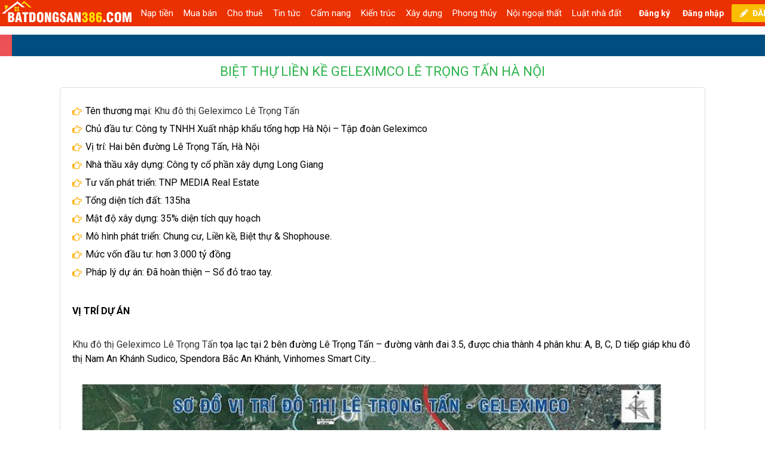

--- FILE ---
content_type: text/html; charset=UTF-8
request_url: https://batdongsan386.com/du-an/biet-thu-lien-ke-geleximco-le-trong-tan-ha-noi.html
body_size: 9536
content:

<!DOCTYPE html>
<html lang="vi-vn">
<head>
<meta http-equiv="Content-Type" content="text/html; charset=utf-8" /> 
   <title> 
       BIỆT THỰ LIỀN KỀ GELEXIMCO LÊ TRỌNG TẤN HÀ NỘI 
   </title>
	<meta name="viewport" content="width=device-width, initial-scale=1.0" /> 
   <meta name='keywords' content='biệt thự liền kề geleximco lê trọng tấn hà nội' /> 
   <meta name='description' content='khu đô thị geleximco lê trọng tấn nằm ngay dọc hai bên đường lê trọng tấn. dự án là điểm sáng cho bất động sản phía tây hà nội. dự án geleximco được chủ đầu tư chia làm 4 phân khu khác nhau...' /> 
   <meta http-equiv='Content-Type' content='text/html; charset=utf-8' /> 
   <link type='image/x-icon' href='https://batdongsan386.com//images/favicon.ico' rel='icon' /> 
   <meta http-equiv='X-UA-Compatible' content='IE=10' /> 
   <meta name='CODE_LANGUAGE' content='PHP' /> 
   <meta http-equiv='REFRESH' content='3600' />
   	<meta property='og:type' content='article' />
<meta property='og:image' content='https://batdongsan386.com/images/duan/large/khu-do-thi-geleximco-le-trong-tan-26-1_1677236013.jpg' />
<meta property='og:url' content='http://batdongsan386.com/du-an/biet-thu-lien-ke-geleximco-le-trong-tan-ha-noi.html' />
<meta property='og:title' content='BIỆT THỰ LIỀN KỀ GELEXIMCO LÊ TRỌNG TẤN HÀ NỘI' />
<meta property='og:description' content='khu đô thị geleximco lê trọng tấn nằm ngay dọc hai bên đường lê trọng tấn. dự án là điểm sáng cho bất động sản phía tây hà nội. dự án geleximco được chủ đầu tư chia làm 4 phân khu khác nhau gồm: geleximco khu a, geleximco khu b, geleximco khu c, geleximco khu d. khu đô thị đa dạng về sản phẩm gồm: biệt thự, liền kề, shophouse, chung cư.' />
<meta property='og:image' content='https://batdongsan386.com/images/duan/large/khu-do-thi-geleximco-le-trong-tan-26-1_1677236013.jpg' />
<link rel="stylesheet" type="text/css" media="screen" href="https://batdongsan386.com/libraries/jquery/jquery.ui/jquery-ui.css" /> <link rel="stylesheet" type="text/css" media="screen" href="https://batdongsan386.com/libraries/jquery/nivo-slider/nivo-slider.css" /> <link rel="stylesheet" type="text/css" media="screen" href="https://batdongsan386.com/blocks/banners/assets/css/nivo.css" /> <link rel="stylesheet" type="text/css" media="screen" href="https://batdongsan386.com/modules/duan/assets/css/duan_news.css" /> <link rel="stylesheet" type="text/css" media="screen" href="https://batdongsan386.com/modules/duan/assets/css/bootstrap.css" /> <link rel="stylesheet" type="text/css" media="screen" href="https://batdongsan386.com/blocks/duanmenu/assets/css/duanmenu.css" /> <link rel="stylesheet" type="text/css" media="screen" href="https://batdongsan386.com/templates/default/css/style-backup.css" />    <meta name="geo.placename" content="VietNam" /> 
   <meta name="geo.region" content="vi" /> 
	<script language="javascript" type="text/javascript" src="https://batdongsan386.com/libraries/jquery/jquery-1.10.0.min.js"></script>    <link href="https://fonts.googleapis.com/css?family=Roboto:100,400,700&amp;subset=vietnamese" rel="stylesheet">
</head>
<body>
<!-- Google tag (gtag.js) -->
<script async src="https://www.googletagmanager.com/gtag/js?id=G-DPHV3LP1NQ"></script>
<script>
  window.dataLayer = window.dataLayer || [];
  function gtag(){dataLayer.push(arguments);}
  gtag('js', new Date());

  gtag('config', 'G-DPHV3LP1NQ');
</script>
<div id="fix-body" class="body-detail">     
   
    
   <div class="clear"></div> 
           <div class="header"> 
           <div class="top-header clearfix"> 
                <div class="body-top-header">
                   <div class="menu-top"> 
                    <a class="logo fll" href="https://batdongsan386.com/" title="Kênh đăng tin Bất Động Sản hiệu quả"><img src="https://batdongsan386.com/images/config/logo-bds386-3.png" alt="Kênh đăng tin Bất Động Sản hiệu quả" /></a> 
                       <ul class="clearfix"> 
   <li class="menu-771 "><a class="df" href="https://batdongsan386.com/bao-gia-tin-dang-bat-dong-san-c56.html" title="Nạp tiền">Nạp tiền</a></li><li class="menu-772 "><a class="df" href="https://batdongsan386.com/ban-nha-dat" title="Mua bán">Mua bán</a></li><li class="menu-773 "><a class="df" href="https://batdongsan386.com/cho-thue-nha-dat" title="Cho thuê">Cho thuê</a></li><li class="menu-774 "><a class="df" href="https://batdongsan386.com/tin-tuc.html" title="Tin tức">Tin tức</a><ul class="submenu-774  df"></li><li class="menu-782 "><a class="df" href="https://batdongsan386.com/tin-tuc-bds/thi-truong-bds-trong-nuoc.html" title="Thị trường BĐS">Thị trường BĐS</a></li><li class="menu-783 "><a class="df" href="https://batdongsan386.com/tin-tuc-bds/ban-tin-bat-dong-san.html" title="Bản tin Bất động sản">Bản tin Bất động sản</a></li><li class="menu-784 "><a class="df" href="https://batdongsan386.com/tin-tuc-bds/phan-tich-nhan-dinh.html" title="Phân tích - Nhận định">Phân tích - Nhận định</a></li><li class="menu-785 "><a class="df" href="https://batdongsan386.com/tin-tuc-bds/tai-chinh-ngan-hang.html" title="Tài chính - Ngân hàng">Tài chính - Ngân hàng</a></li><li class="menu-786 "><a class="df" href="https://batdongsan386.com/tin-tuc-bds/dau-tu-xay-dung.html" title="Đầu tư - Xây dựng">Đầu tư - Xây dựng</a></li><li class="menu-787 "><a class="df" href="https://batdongsan386.com/tin-tuc-bds/chinh-sach-quy-hoach.html" title="Chính sách - Quy hoạch">Chính sách - Quy hoạch</a></li><li class="menu-788 "><a class="df" href="https://batdongsan386.com/tin-tuc-bds/thi-truong-bds-the-gioi.html" title="Thị trường BĐS thế giới">Thị trường BĐS thế giới</a>  </li></ul><li class="menu-775 "><a class="df" href="https://batdongsan386.com/tin-tuc-bds/cam-nang.html" title="Cẩm nang">Cẩm nang</a><ul class="submenu-775  df"></li><li class="menu-789 "><a class="df" href="https://batdongsan386.com/tin-tuc-bds/cam-nang-mua-ban.html" title="Cẩm nang mua, bán">Cẩm nang mua, bán</a></li><li class="menu-790 "><a class="df" href="https://batdongsan386.com/tin-tuc-bds/cam-nang-nha-dau-tu.html" title="Cẩm nang nhà đầu tư">Cẩm nang nhà đầu tư</a></li><li class="menu-791 "><a class="df" href="https://batdongsan386.com/tin-tuc-bds/cam-nang-moi-gioi.html" title="Cẩm nang môi giới">Cẩm nang môi giới</a></li><li class="menu-792 "><a class="df" href="https://batdongsan386.com/tin-tuc-bds/cam-nang-thue-cho-thue.html" title="Cẩm nang thuê, cho thuê">Cẩm nang thuê, cho thuê</a>  </li></ul><li class="menu-776 "><a class="df" href="https://batdongsan386.com/tin-tuc-bds/kien-truc.html" title="Kiến trúc">Kiến trúc</a><ul class="submenu-776  df"></li><li class="menu-793 "><a class="df" href="https://batdongsan386.com/tin-tuc-bds/tu-van-kien-truc.html" title="Tư vấn kiến trúc">Tư vấn kiến trúc</a></li><li class="menu-794 "><a class="df" href="https://batdongsan386.com/tin-tuc-bds/khong-gian-dep.html" title="Không gian đẹp">Không gian đẹp</a></li><li class="menu-795 "><a class="df" href="https://batdongsan386.com/tin-tuc-bds/sac-mau-kien-truc.html" title="Sắc màu kiến trúc">Sắc màu kiến trúc</a></li><li class="menu-796 "><a class="df" href="https://batdongsan386.com/tin-tuc-bds/nha-cua-sao.html" title="Nhà của sao">Nhà của sao</a></li><li class="menu-797 "><a class="df" href="https://batdongsan386.com/tin-tuc-bds/mau-kien-truc.html" title="Mẫu kiến trúc">Mẫu kiến trúc</a>  </li></ul><li class="menu-777 "><a class="df" href="https://batdongsan386.com/tin-tuc-bds/xay-dung.html" title="Xây dựng">Xây dựng</a><ul class="submenu-777  df"></li><li class="menu-798 "><a class="df" href="https://batdongsan386.com/tin-tuc-bds/tu-van-xay-dung.html" title="Tư vấn xây dựng">Tư vấn xây dựng</a></li><li class="menu-799 "><a class="df" href="https://batdongsan386.com/tin-tuc-bds/vat-lieu-xay-dung.html" title="Vật liệu xây dựng">Vật liệu xây dựng</a></li><li class="menu-800 "><a class="df" href="https://batdongsan386.com/tin-tuc-bds/giai-phap-xay-dung.html" title="Giải pháp xây dựng">Giải pháp xây dựng</a>  </li></ul><li class="menu-778 "><a class="df" href="https://batdongsan386.com/tin-tuc-bds/phong-thuy.html" title="Phong thủy">Phong thủy</a><ul class="submenu-778  df"></li><li class="menu-801 "><a class="df" href="https://batdongsan386.com/tin-tuc-bds/phong-thuy-nha-o.html" title="Phong thủy nhà ở">Phong thủy nhà ở</a></li><li class="menu-802 "><a class="df" href="https://batdongsan386.com/tin-tuc-bds/phong-thuy-van-phong.html" title="Phong thủy văn phòng">Phong thủy văn phòng</a></li><li class="menu-803 "><a class="df" href="https://batdongsan386.com/tin-tuc-bds/phong-thuy-theo-tuoi.html" title="Phong thủy theo tuổi">Phong thủy theo tuổi</a></li><li class="menu-804 "><a class="df" href="https://batdongsan386.com/tin-tuc-bds/phong-thuy-toan-canh.html" title="Phong thủy toàn cảnh">Phong thủy toàn cảnh</a></li><li class="menu-805 "><a class="df" href="https://batdongsan386.com/tin-tuc-bds/tu-van-phong-thuy.html" title="Tư vấn phong thủy">Tư vấn phong thủy</a>  </li></ul><li class="menu-779 "><a class="df" href="https://batdongsan386.com/tin-tuc-bds/noi-ngoai-that.html" title="Nội ngoại thất">Nội ngoại thất</a><ul class="submenu-779  df"></li><li class="menu-806 "><a class="df" href="https://batdongsan386.com/tin-tuc-bds/tu-van-noi-ngoai-that.html" title="Tư vấn nội ngoại thất">Tư vấn nội ngoại thất</a></li><li class="menu-807 "><a class="df" href="https://batdongsan386.com/tin-tuc-bds/noi-that.html" title="Nội thất">Nội thất</a></li><li class="menu-808 "><a class="df" href="https://batdongsan386.com/tin-tuc-bds/ngoai-that.html" title="Ngoại thất">Ngoại thất</a></li><li class="menu-809 "><a class="df" href="https://batdongsan386.com/tin-tuc-bds/shop-noi-ngoai-that.html" title="Shop Nội - ngoại thất">Shop Nội - ngoại thất</a>  </li></ul><li class="menu-780 "><a class="df" href="https://batdongsan386.com/tin-tuc-bds/luat-nha-dat.html" title="Luật nhà đất">Luật nhà đất</a></li> 
       </ul> 
                   </div><!-- End.menu-top --> 
                    
                   <div class="menu-Registration-hd flr"> 
                       <div class='logs'>  
                                 
                                    <a class="post-info user_item" href="https://batdongsan386.com/dang-nhap.html">ĐĂNG TIN</a>  
                                    <a class='login user_item' href="https://batdongsan386.com/dang-nhap.html" > Đăng nhập</a></li> 
                                    <a class=' register user_item' href="https://batdongsan386.com/dang-ky.html">Đăng ký</a></li>  
                                
                            
                                
                                
                      </div> <!-- end logs --> 
                   </div><!-- End.menu-Registration-hd --> 
                </div><!--End body-top-header-->
           </div><!-- End.top-header --> 
       </div><!-- End.header -->
     
    
    
    <div class="container"> 
       <div class="row"> 
   		  <div class='wrapper_main_full'> 
                <div class="wrapper-duan" id="home-duan">
    <div class="box-main-menu box-main-menu-duan">
    <div class="main-nav clearfix" style="background:;">
		<span id="icon-menu-phone"></span>
        <ul class="fix-menu">
            <li class="selected"><a href="#home-duan" title=""></a></li>
                    </ul>
    </div><!--End main-nav-->
</div>      
        
        <h1 class="ten-duan">BIỆT THỰ LIỀN KỀ GELEXIMCO LÊ TRỌNG TẤN HÀ NỘI</h1>
        
        <div class="container-ct">        	
        	<div class="box-content-detail">
    
                <div class="content-duan content">
                    <ul>
	<li>T&ecirc;n thương mại:&nbsp;<a href="https://batdongsan386.com/">Khu đ&ocirc; thị Geleximco L&ecirc; Trọng Tấn</a></li>
	<li>Chủ đầu tư: C&ocirc;ng ty TNHH Xuất nhập khẩu tổng hợp H&agrave; Nội&nbsp;&ndash; Tập đo&agrave;n Geleximco</li>
	<li>Vị tr&iacute;:&nbsp;Hai b&ecirc;n đường L&ecirc; Trọng Tấn, H&agrave; Nội</li>
	<li>Nh&agrave; thầu x&acirc;y dựng: C&ocirc;ng ty cổ phần x&acirc;y dựng Long Giang</li>
	<li>Tư vấn ph&aacute;t triển: TNP MEDIA Real Estate</li>
	<li>Tổng diện t&iacute;ch đất: 135ha</li>
	<li>Mật độ x&acirc;y dựng: 35% diện t&iacute;ch quy hoạch</li>
	<li>M&ocirc; h&igrave;nh ph&aacute;t triển: Chung cư, Liền kề, Biệt thự & Shophouse.</li>
	<li>Mức vốn đầu tư: hơn 3.000 tỷ đồng</li>
	<li>Ph&aacute;p l&yacute; dự &aacute;n: Đ&atilde; ho&agrave;n thiện &ndash; Sổ đỏ trao tay.</li>
</ul>

<p>&nbsp;</p>

<h2><strong>VỊ TR&Iacute; DỰ &Aacute;N</strong></h2>

<p>&nbsp;</p>

<p><a href="https://batdongsan386.com/">Khu đ&ocirc; thị Geleximco L&ecirc; Trọng Tấn</a>&nbsp;tọa lạc tại 2 b&ecirc;n&nbsp;đường L&ecirc; Trọng Tấn&nbsp;&ndash; đường v&agrave;nh đai 3.5, được chia th&agrave;nh 4 ph&acirc;n khu: A, B, C, D tiếp gi&aacute;p khu đ&ocirc; thị Nam An Kh&aacute;nh Sudico, Spendora Bắc An Kh&aacute;nh, Vinhomes Smart City&hellip;</p>

<p><img alt="" src="https://batdongsan386.com/upload/images/vi-tri-khu-do-thi-geleximco-le-trong-tan(1).jpg" style="width: 1000px; height: 667px;" /></p>

<p id="caption-attachment-6284">Vị tr&iacute;&nbsp;<a href="https://batdongsan386.com/">dự &aacute;n Geleximco L&ecirc; Trọng Tấn</a></p>

<ul>
	<li><strong>Khu A:&nbsp;Tiếp gi&aacute;p đường Đại Lộ Thăng Long.</strong></li>
	<li><strong>Khu B:&nbsp;Nằm trung t&acirc;m đ&ocirc; thị, ngay cạnh Thi&ecirc;n Đường Bảo Sơn</strong></li>
	<li><strong>Khu C v&agrave; D:&nbsp;nằm đối diện nhau qua đường L&ecirc; Trọng Tấn.</strong></li>
</ul>

<h3><strong>Vị tr&iacute; quy hoạch&nbsp;<a href="https://batdongsan386.com/">khu đ&ocirc; thị Geleximco</a></strong></h3>

<p><a href="https://batdongsan386.com/">Khu đ&ocirc; thị Geleximco L&ecirc; Trọng Tấn</a>&nbsp;được mệnh danh l&agrave; đại dự &aacute;n lớn nhất hiện nay, khu đ&ocirc; thị được t&iacute;ch hợp với đầy đủ c&aacute;c hạng mục hạ tầng như: Khu biệt thự, khu liền kề, khu chung cư, Shophouse mặt phố L&ecirc; Trọng Tấn&hellip; tại đ&acirc;y, t&iacute;ch hợp nhiều tiện &iacute;ch hiện đại như c&aacute;c c&ocirc;ng tr&igrave;nh thương mại, x&atilde; hội, trường học v&agrave; y tế&hellip;.</p>

<p><img alt="" src="https://batdongsan386.com/upload/images/vi-tri-du-an-khu-do-thi-geleximco-1536x948(1).jpg" style="width: 1000px; height: 617px;" /></p>

<p id="caption-attachment-6282">Vị tr&iacute; tiện &iacute;ch dự &aacute;n</p>

<p>&nbsp;</p>

<h3><strong>Li&ecirc;n kết v&ugrave;ng từ khu đ&ocirc; thị Geleximco:</strong></h3>

<ul>
	<li>BigC Thăng Long:&nbsp;8 ph&uacute;t di chuyển</li>
	<li>Đường L&ecirc; Văn Lương k&eacute;o d&agrave;i:&nbsp;10 ph&uacute;t chạy xe</li>
	<li>Khu c&ocirc;ng nghệ cao L&aacute;ng H&ograve;a Lạc:&nbsp;18 ph&uacute;t chạy xe</li>
	<li>Đường v&agrave;nh đai 3 tr&ecirc;n cao:&nbsp;7 ph&uacute;t di chuyển</li>
</ul>

<h3><strong>C&oacute; hai c&aacute;ch để di chuyển bằng &ocirc; t&ocirc;&nbsp; đến&nbsp;<a href="https://batdongsan386.com/">khu đ&ocirc; thị Geleximco</a>&nbsp;hai b&ecirc;n đường L&ecirc; Trọng Tấn:</strong></h3>

<p>C&aacute;ch 1: Xuất ph&aacute;t từ BigC chạy dọc theo đường Đại Lộ Thăng Long, chạy theo lỗi đường gom ph&iacute;a b&ecirc;n phải đường, sau đ&oacute; đi tiếp qua Cục cảnh s&aacute;t biển, qua c&acirc;y xăng Ho&agrave;i Đức khoảng 300 m, gặp hầm chui d&acirc;n sinh số 4, rẽ tr&aacute;i v&agrave;o th&igrave; đến ph&acirc;n khu A.</p>

<p>C&aacute;ch 2:&nbsp;Xuất ph&aacute;t bắt từ L&ecirc; Văn Lương k&eacute;o d&agrave;i (Tố Hữu), đi thẳng đến b&ugrave;ng binh đầu ti&ecirc;n đ&oacute; l&agrave; Ng&atilde; giao Tố Hữu v&agrave; L&ecirc; Trọng Tấn, rẽ phải L&ecirc; Trọng Tấn, đi gần đến ng&atilde; 4 đ&egrave;n đỏ đầu ti&ecirc;n, th&igrave; gặp khu C v&agrave; D: B&ecirc;n phải l&agrave; Khu C, b&ecirc;n tr&aacute;i l&agrave; khu D &ndash; Green Daisy L&ecirc; Trọng Tấn, di chuyển tiếp đến ng&atilde; 4 đ&egrave;n đỏ thứ 2, th&igrave; hai b&ecirc;n đường đ&oacute; ch&iacute;nh l&agrave;&nbsp;<a href="https://batdongsan386.com/">khu B Geleximco</a>, đi tiếp đến ng&atilde; 4 đ&egrave;n đỏ tiếp theo ở 2 b&ecirc;n đường l&agrave; khu A Geleximco.</p>

<p>Đặc biệt, dự &aacute;n&nbsp;<a href="https://batdongsan386.com/"><span style="color:#0000cd;">Shophouse Geleximco L&ecirc; Trọng Tấn</span></a>&nbsp;c&ograve;n nằm trong trung t&acirc;m của nhiều KĐT lớn như: Vinhomes Thăng Long, Park City, khu đ&ocirc; thị An Hưng, KĐT Nam Cường &ndash; Dương Nội c&ugrave;ng nhiều to&agrave; căn hộ chung cư sức chứa h&agrave;ng ngh&igrave;n người, ch&iacute;nh yếu tố n&agrave;y th&uacute;c đẩy sự ph&aacute;t triển của m&ocirc; h&igrave;nh nh&agrave; ở shophouse (m&ocirc; h&igrave;nh kết hợp giữa ở v&agrave; kinh doanh, thương mại) lu&ocirc;n hấp dẫn c&aacute;c nh&agrave; đầu tư th&ocirc;ng th&aacute;i.</p>

<h2>&nbsp;</h2>

<h2><strong>TIỆN &Iacute;CH DỰ &Aacute;N</strong></h2>

<p>&nbsp;</p>

<p>Tại&nbsp;<a href="https://batdongsan386.com/">khu đ&ocirc; thị Geleximco L&ecirc; Trọng Tấn</a>, cư d&acirc;n tương lai được tận hưởng những tiện &iacute;ch nội &ndash; ngoại khu như: C&ocirc;ng vi&ecirc;n trung t&acirc;m mỗi ph&acirc;n khu, vườn hoa, trường học, bể bơi</p>

<p><img alt="" src="https://batdongsan386.com/upload/images/tien-ich-geleximco-le-trong-tan1-2(1).jpg" style="width: 1000px; height: 667px;" /></p>

<p id="caption-attachment-6278">Cảnh quan tiện &iacute;ch dự &aacute;n</p>

<p>Về gi&aacute;o dục: trường học Vinschool, Lomonoxop, trường L&ecirc; Quốc Đ&ocirc;n</p>

<p>Về ng&acirc;n h&agrave;ng: MB, An B&igrave;nh Bank, Teckcombank, BIDV</p>

<p>Dịch vụ giải tr&iacute;: Khu vui chơi Thi&ecirc;n Đường Bảo Sơn, Aeon Mall H&agrave; Đ&ocirc;ng, Trung t&acirc;m thương mại Vincom Mega Mall từ dự &aacute;n Vinhomes Smart City.</p>

<p>Tiện &iacute;ch khu đ&ocirc; thị&nbsp;<a href="https://batdongsan386.com/">Geleximco L&ecirc; Trọng Tấn</a>&nbsp;mang lại cho cư d&acirc;nDường dạo bộ, cảnh quan c&acirc;y xanh nội khuShophouse đường l&ecirc; Trọng Tấn đ&atilde; đưa v&agrave;o hoạt động</p>

<p>Ngo&agrave;i ra, từ khu đ&ocirc; thị Geleximco, cư d&acirc;n dễ d&agrave;ng di chuyển đến c&ocirc;ng vi&ecirc;n hồ điều h&ograve;a Thi&ecirc;n Văn Học rộng 12ha tại khu đ&ocirc; thị Dương Nội chỉ khoảng 10 ph&uacute;t di chuyển.</p>

<p>&nbsp;</p>

<p><img alt="" src="https://batdongsan386.com/upload/images/tien-do-ho-dieu-hoa-duong-noi-nam-cuong-3(1).jpg" style="width: 1000px; height: 665px;" /></p>

<p id="caption-attachment-6277">Hồ điều h&ograve;a, c&ocirc;ng vi&ecirc;n B&aacute;ch Thủy hợp trong khu đ&ocirc; thị Nam Cường</p>

<p>&nbsp;</p>

<h2>C&Aacute;C PH&Acirc;N KHU DỰ &Aacute;N GELEXIMCO L&Ecirc; TRỌNG TẤN</h2>

<p>&nbsp;</p>

<p>Vị tr&iacute;&nbsp;<a href="https://batdongsan386.com/"><span style="color:#0000cd;">khu đ&ocirc; thị Geleximco L&ecirc; Trọng</span> Tấn</a>&nbsp;được Chủ đầu tư chia th&agrave;nh 4 ph&acirc;n khu, l&agrave; Khu A, Khu B, Khu C v&agrave; Khu D. Mỗi ph&acirc;n khu t&aacute;ch biệt, đều sở hữu những vị tr&iacute; đặc biệt, với những loại h&igrave;nh ph&aacute;t triển kh&aacute;c nhau, tiện &iacute;ch kh&aacute;c nhau, nhưng đều đem đến cho Kh&aacute;ch h&agrave;ng &ndash; Nh&agrave; đầu tư, hoặc mua để ở với gi&aacute; th&agrave;nh hợp l&yacute;, cơ hội đầu tư c&oacute; lợi nhuận tốt nhất.</p>

<p><img alt="" src="https://batdongsan386.com/upload/images/tien-do-biet-thu-geleximco-le-trong-tan(1).jpg" style="width: 1000px; height: 667px;" /></p>

<p id="caption-attachment-6276">Liền kề Geleximco L&ecirc; Trọng Tấn</p>

<h3><strong>I.&nbsp;<a href="https://batdongsan386.com/">Ph&acirc;n khu A Geleximco Le Trọng Tấn</a></strong></h3>

<ul>
	<li>Quy m&ocirc;: diện t&iacute;ch đất được quy hoạch 50ha</li>
	<li>Vị tr&iacute;:&nbsp;Nằm tại đầu đường L&ecirc; Trọng Tấn, Ho&agrave;i Đức (n&uacute;t giao với Đại Lộ Thăng Long), gi&aacute;p c&aacute;c khu đ&ocirc; thị Nam An Kh&aacute;nh, Vinhomes Smart city, đối diện dự &aacute;n Bắc An Kh&aacute;nh Spendora qua trục Đại Lộ Thăng Long.</li>
	<li>Tiến độ &ndash; ph&aacute;p l&yacute;:&nbsp;Đ&atilde; x&acirc;y xong th&ocirc;, ra sổ đỏ (c&oacute; những l&ocirc; chưa x&acirc;y dựng).</li>
	<li>Khu A c&oacute; vị tr&iacute; gần đường đại lộ Thăng Long v&agrave; Vinhoomes Smart City</li>
</ul>

<h4><strong>Nh&agrave; Liền kề</strong></h4>

<ul>
	<li>Diện t&iacute;ch đất: 80 &ndash; 100 &ndash; 120 &ndash; 160m2</li>
	<li>Chiều cao: x&acirc;y 4 tầng (C&oacute; l&ocirc; c&oacute; hầm).</li>
	<li>Đường trước nh&agrave;: 13,5 &ndash; 25m, đường L&ecirc; Trọng Tấn 60m</li>
	<li>H&igrave;nh thức sở hữu: Sổ đỏ l&acirc;u d&agrave;i</li>
</ul>

<h4><strong>Biệt thự</strong></h4>

<ul>
	<li>Bao gồm Biệt thự đơn lập v&agrave; bi&ecirc;t thự song lập</li>
	<li>Diện t&iacute;ch đất: 240 &ndash; 300m2</li>
	<li>Chiều cao: X&acirc;y 3,5 tầng</li>
	<li>Đường trước nh&agrave;: 13,5 &ndash; 25m, đường L&ecirc; Trọng Tấn 60m</li>
	<li>H&igrave;nh thức sở hữu: Sổ đỏ l&acirc;u d&agrave;i</li>
	<li>Mẫu nh&agrave; biệt thự song lập Geleximco</li>
</ul>

<h4><strong>Chung cư</strong></h4>

<p>Gồm 2 t&ograve;a Gemek 1 v&agrave; Gemek 2 đ&atilde; đi v&agrave;o hoạt động, v&agrave; đ&atilde; c&oacute; sổ hồng.</p>

<p><strong>Ưu điểm khu A Geleximco</strong>: Hiện tại đ&atilde; c&oacute; nhiều nh&agrave; về x&acirc;y dựng v&agrave; ở, đ&atilde; l&agrave;m sổ đỏ, ngay cạnh khu đ&ocirc; thị Vinhomes Smart City với quy m&ocirc; gồm 58 t&ograve;a chung cư, qu&yacute; 4/2020 sẽ b&agrave;n giao cho cư d&acirc;n về ở, nơi đ&acirc;y sẽ ph&aacute;t sinh nhi&ecirc;u nhu cầu cho thu&ecirc;, văn ph&ograve;ng, tiện kinh doanh rất lớn. Vị tr&iacute; tại khu A chỉ mất 8 ph&uacute;t để di chuyển v&agrave;o trung t&acirc;m Thủ đ&ocirc; theo tuyến đường Đại Lộ Thăng Long.</p>

<p><strong>Nhược điểm</strong>: Sau mỗi trận mưa to, tho&aacute;t nước chưa kịp th&igrave; hay bị ngập nước, nh&agrave; liền kề, biệt thự thiết kế theo phong c&aacute;ch cũ, nhiều nh&agrave; xuống cấp. Hiện tại đ&atilde; x&acirc;y xong trạm bơm chỗ ngập lụt</p>

<p><img alt="" src="https://batdongsan386.com/upload/images/lien-ken-khu-do-thi-geleximco-le-trong-tan-ha-dong-2%20(1).jpg" style="width: 1000px; height: 667px;" /></p>

<p id="caption-attachment-6271">Liền kề Geleximco L&ecirc; Trọng Tấn 02</p>

<p>&nbsp;</p>

<h3><strong>II.&nbsp;<a href="https://batdongsan386.com/">Ph&acirc;n khu B Geleximco L&ecirc; Trọng Tấn</a></strong></h3>

<ul>
	<li>Quy m&ocirc;: diện t&iacute;ch 35ha</li>
	<li>Vị tr&iacute;:&nbsp;Nằm tại 2 b&ecirc;n đường L&ecirc; Trọng Tấn gi&aacute;p c&aacute;c khu đ&ocirc; thị VincitySportia, Đường 72, Khu vui chơi Thi&ecirc;n Đường Bảo Sơn.</li>
	<li>Tiến độ &ndash; ph&aacute;p l&yacute;:&nbsp;Ra hợp đồng Mua b&aacute;n, tiến h&agrave;nh x&acirc;y dựng.</li>
	<li>Khu B Geleximco c&oacute; bị tr&iacute; gần đường Hữu Hưng, th&ocirc;ng sang Vinhomes Smart City</li>
</ul>

<h4><strong>Liền kề</strong></h4>

<ul>
	<li>Diện t&iacute;ch: 60m2 &ndash; 66m2 &ndash; 72m2 &ndash; 100m2 &ndash; 120m2</li>
	<li>Đường trước nh&agrave;: 13m &ndash; 60m</li>
	<li>Chiều cao: X&acirc;y 4 tầng</li>
	<li>H&igrave;nh thức sở hữu: Sổ đỏ l&acirc;u d&agrave;i</li>
</ul>

<h4><strong>Biệt thự</strong></h4>

<ul>
	<li>Bao gồm Biệt thự đơn lập v&agrave; bi&ecirc;t thự song lập</li>
	<li>Diện t&iacute;ch: 240 &ndash; 300m2</li>
	<li>Chiều cao: X&acirc;y 3,5 tầng</li>
	<li>Đường trước nh&agrave;: 13,5 &ndash; 25m, đường L&ecirc; Trọng Tấn 60m</li>
	<li>H&igrave;nh thức sở hữu: Sổ đỏ l&acirc;u d&agrave;i.</li>
</ul>

<p><strong>Ưu điểm khu B Geleximco</strong>:&nbsp;Ngay cạnh khu vui chơi trung t&acirc;m của đ&ocirc; thị Vinhomes Smart City T&acirc;y Mỗ, thiết kế hiện đại, diện t&iacute;ch đất đa dạng, ph&ugrave; hợp vối nhiều nhu cầu kh&aacute;ch h&agrave;ng.</p>

<p><strong>Nhược điểm</strong>:&nbsp;S&aacute;t đường điện cao thế, ngay s&aacute;t đường t&agrave;u, nội tại c&ograve;n rải r&aacute;c v&agrave;i ng&ocirc;i mộ. Theo quy hoạch của th&agrave;nh phố, th&aacute;ng 9/2019 hạ ngầm đường điện, chuyển đường t&agrave;u th&agrave;nh đường sắt đ&ocirc; thị, Chủ đầu tư đ&atilde; đền b&ugrave; xong phần mộ cho d&acirc;n, chờ thời gian để di chuyển đi nơi kh&aacute;c.</p>

<p><img alt="" src="https://batdongsan386.com/upload/images/lien-ke-geleximco-le-trong-tan(1).jpg" style="width: 1000px; height: 667px;" /></p>

<p id="caption-attachment-6269">Biệt thự Geleximco L&ecirc; Trọng Tấn</p>

<h3><strong>III.&nbsp;<a href="https://batdongsan386.com/">Ph&acirc;n khu C đ&ocirc; thị Geleximco L&ecirc; Trọng Tấn</a></strong></h3>

<ul>
	<li>Quy m&ocirc;: diện t&iacute;ch 42ha</li>
	<li>Vị tr&iacute;: Nằm tại 1 b&ecirc;n đường L&ecirc; Trọng Tấn, tiếp gi&aacute;p l&agrave;ng La Dương, Dương Nội.</li>
	<li>Tiến độ &ndash; ph&aacute;p l&yacute;: Ra hợp đồng Mua b&aacute;n, 1 số căn đ&atilde; c&oacute; sổ đỏ, đ&atilde; x&acirc;y dựng xong khu Liền kề, biệt thự, đang ho&agrave;n thiện nh&agrave; về ở.</li>
</ul>

<h4><strong>Liền kề&nbsp;<a href="https://batdongsan386.com/">Geleximco L&ecirc; Trọng Tấn</a></strong></h4>

<ul>
	<li>Diện t&iacute;ch: 75 &ndash; 95 &ndash; 120m2</li>
	<li>Mặt tiền: 4-6-8m</li>
	<li>Đường trước nh&agrave;: 20,5 &ndash; 25 &ndash; 60m</li>
	<li>Chiếu cao: X&acirc;y 4 tầng</li>
	<li>H&igrave;nh thức sở hữu: Sổ đỏ l&acirc;u d&agrave;i</li>
</ul>

<h4><strong>Biệt thự&nbsp;<a href="https://batdongsan386.com/">Geleximco L&ecirc; Trọng Tấn</a></strong></h4>

<ul>
	<li>Bao gồm Biệt thự đơn lập v&agrave; bi&ecirc;t thự song lập</li>
	<li>Diện t&iacute;ch: 200 &ndash; 300m2</li>
	<li>Đường trước nh&agrave;: 13 &ndash; 25 &ndash; 60m2</li>
	<li>Chiều cao: X&acirc;y 3,5 tầng</li>
	<li>H&igrave;nh thức sở hữu: Sổ đỏ l&acirc;u d&agrave;i</li>
	<li>Khu C c&oacute; vị tr&iacute; gần trung t&acirc;m thương mại Aeon Mall H&agrave; Đ&ocirc;ng</li>
</ul>

<p><strong>Ưu điểm nổi bật của khu C Geleximco</strong>: Nh&agrave; mới x&acirc;y, diện t&iacute;ch nhỏ, đa dạng, nằm ngay s&aacute;t đường sang trung t&acirc;m thương mại Aeon Mall H&agrave; Đ&ocirc;ng. Ngo&agrave;i ra, c&ograve;n nằm tr&ecirc;n đường rộng 30m kết nối sang đ&ocirc; thị Vinhomes Smart City đang ho&agrave;n thiện, kết hợp chung cư ICID sang năm 2020 sẽ b&agrave;n giao cho cư d&acirc;n về ở, do đ&oacute; sở hữu biệt thự, liền kề tại đ&acirc;y sẽ c&oacute; lợi thế kinh doanh sinh lợi l&agrave; rất lớn.</p>

<p><strong>Nhược điểm:</strong>&nbsp;Hạ tầng chưa đồng bộ, &iacute;t cư d&acirc;n về x&acirc;y ở.</p>

<p>&nbsp;</p>

<h3><strong>IV.&nbsp;<a href="https://batdongsan386.com/">Ph&acirc;n khu D Geleximco L&ecirc; Trọng Tấn</a></strong></h3>

<ul>
	<li>Khu D Geleximco c&oacute; t&ecirc;n gọi l&agrave; Green Daisy, ngay sạnh th&ocirc;n La Ph&ugrave;, nằm 1 ph&iacute;a b&ecirc;n đường L&ecirc; Trọng Tấn.</li>
	<li>Quy m&ocirc;:&nbsp;<a href="https://batdongsan386.com/"><span style="color:#0000cd;">khu D Geleximco</span></a>&nbsp;c&oacute; diện t&iacute;c 40ha, nằm tại 1 ph&iacute;a b&ecirc;n đường L&ecirc; Trọng Tấn, đối diện khu C qua đường L&ecirc; Trọng Tấn.</li>
	<li>Tiến độ, ph&aacute;p l&yacute;: K&yacute; hợp đồng mua b&aacute;n, đ&atilde; x&acirc;y xong th&ocirc;, cảnh quan đang ho&agrave;n thiện, một số l&ocirc; đ&atilde; ho&agrave;n thiện.</li>
</ul>

<p><img alt="" src="https://batdongsan386.com/upload/images/toan-canh-du-an-shophouse-geleximco-le-trong-tan(1).jpg" style="width: 1000px; height: 667px;" /></p>

<p id="caption-attachment-6279">Shophouse dự &aacute;n Geleximco</p>

<p><strong>Ưu điểm của&nbsp;<a href="https://batdongsan386.com/">khu D Geleximco</a>:</strong>&nbsp;Hiện trạng nhiều nh&agrave; đ&atilde; đi v&agrave;o x&acirc;y ở, gi&aacute; rẻ, tại đ&acirc;y sẽ c&oacute; 8 t&ograve;a chung cư cao tầng được quy hoạch n&ecirc;n sẽ c&oacute; nhu cầu về tiện &iacute;ch, văn ph&ograve;ng, kho xưởng cao.</p>

<p><strong>Nhươc điểm:</strong>&nbsp;kết nối giao th&ocirc;ng chưa ổn định, đồng bộ do&nbsp;<a href="https://batdongsan386.com/">khu đ&ocirc; thị La Ph&ugrave;</a>&nbsp;chưa khởi c&ocirc;ng.</p>

<p><img alt="" src="https://batdongsan386.com/upload/images/hinh-anh-shophouse-le-trong-tan-2-1.jpg" style="width: 1000px; height: 667px;" /></p>

<p id="caption-attachment-6267">Shophouse dự &aacute;n Geleximco đ&atilde; được khai th&aacute;c cho thu&ecirc;</p>

<p>&nbsp;</p>

<h2><strong>TIẾN ĐỘ DỰ &Aacute;N V&Agrave; GI&Aacute; B&Aacute;N</strong></h2>

<h3><strong>Tiến độ dự &aacute;n</strong></h3>

<p>Hiện tại,<a href="https://batdongsan386.com/"><span style="color:#0000cd;">&nbsp;dự &aacute;n Geleximco</span></a>&nbsp;hai b&ecirc;n đường L&ecirc; Trọng Tấn&nbsp;cơ sở hạ tầng đ&atilde; đi v&agrave;o ho&agrave;n thiện, đồng bộ, cở sở vật chất, tiện &iacute;ch đang đi v&agrave;o hoạt động. Tại khu A, B đ&atilde; c&oacute; nhiều nh&agrave; đ&atilde; đi v&agrave;o ở, đ&atilde; c&oacute; sổ đỏ cho từng l&ocirc;, tuy nhi&ecirc;n cũng c&oacute; 1 số nh&agrave; chưa x&acirc;y dựng.</p>

<p>Cuối năm 2020, khi đại dự &aacute;n Vinhomes Smart City b&agrave;n giao đi v&agrave;o hoạt động, với 58 t&ograve;a chung cư cao tầng th&igrave; nhu cầu về văn ph&ograve;ng, kho xưởng, dịch vụ nh&agrave; h&agrave;ng se tăng l&ecirc;n cao, do đ&oacute;, đầu tư Biệt thự, Liền kề, Shophouse thương mại tại dự &aacute;n Geleximco sẽ tăng gi&aacute; si&ecirc;u lợi nhuận.</p>

<p><img alt="" src="https://batdongsan386.com/upload/images/khu-do-thi-geleximco-le-trong-tan-26-1(1).jpg" style="width: 1000px; height: 667px;" /></p>

<p id="caption-attachment-6268">To&agrave;n cảnh dự &aacute;n Geleximco dọc trục L&ecirc; Trọng Tấn</p>

<p>&nbsp;</p>

<h3><strong>Gi&aacute; b&aacute;n&nbsp;<a href="https://batdongsan386.com/">biệt thự liền kề Geleximco L&ecirc; Trọng Tấn</a></strong></h3>

<p>Nằm tại vị tr&iacute; đắc địa, với địa h&igrave;nh giao th&ocirc;ng v&ocirc; c&ugrave;ng tiện lợi nhờ sự kết nối giữa những con đường th&ocirc;ng tho&aacute;ng như: Đường đại lộ Thăng Long, đường Tố Hữu, Đường v&agrave;nh đai 3.5, đường 70&hellip;&nbsp;<a href="https://batdongsan386.com/">Biệt thự Geleximco L&ecirc; Trọng Tấn</a>&nbsp;xứng đ&aacute;ng l&agrave; sản phẩm &rdquo;&nbsp;V&Agrave;NG&nbsp;&rdquo; của Chủ đầu tư Geleximco.</p>

<p>Sở hữu biệt thự, liền kề,&nbsp;<a href="https://batdongsan386.com/">Shophouse Geleximco L&ecirc; Trọng Tấn</a>&nbsp;chưa bao từng dễ đến thế, nơi c&oacute; đ&acirc;y gi&aacute; đất chỉ từ 40 triệu/m2, với diện t&iacute;ch đất đa dạng từ 60m2 đến 350m2, do đ&oacute; chỉ với mức t&agrave;i ch&iacute;nh từ hơn 5 tỷ đ&atilde; sở hữu ngay 1 nh&agrave; Liền kề đ&atilde; x&acirc;y dựng.</p>
                </div>
                 
                <div class="group-contact-duan clearfix" id="contact-duan">
                    <div class="info-contact-project">
                        <h4 class="title-info-contact-project">Thông tin liên hệ</h4>
                        <ul class="list-info-contact">
                            <li class="clearfix">
                                <span class="lable-info">GĐ Kinh Doanh</span>
                                <span class="value-info">
                                Hồng Ngọc                                </span>
                            </li>
                            <li class="clearfix">
                                <span class="lable-info">Số điện thoại 01:</span>
                                <span class="value-info">
                                    039.954.6666                                </span>
                            </li>
                            <li class="clearfix">
                                <span class="lable-info">Số điện thoại 02:</span>
                                <span class="value-info">
                                    0902.262.333                                </span>
                            </li>
                            <li class="clearfix">
                                <span class="lable-info">Email:</span>
                                <span class="value-info">
                                    Tin24h.batdongsan386@gmail.com                                </span>
                            </li>
                        </ul>
                    </div>
                                    </div><!--End group-contact-duan-->
        	</div><!--End wrapper-->
        
        </div><!--End body-wrapper-->	
    </div><!--end: body-website-->
</div><!--end: .wrapper-duan-->
 
             </div><!-- end: wrapper_main_full-->                    
       </div> 
   </div><!-- End: container-pos1 --> 
   <div class="container-ct box-doitac">
                    <div class='banners  banners-default block_inner block_banner_banner'  >
											<a href="https://batdongsan386.com/" title='Banner đối tác batdongsan386.com'  id="banner_item_76">
										<img class="img-old img-responsive" alt="Banner đối tác batdongsan386.com" src="https://batdongsan386.com/images/banners/original/p3-2_1689357763.jpg">
									</a>
					
														<a href="https://amory.vn/" title='Banner đối tác Amory.vn'  id="banner_item_77">
										<img class="img-old img-responsive" alt="Banner đối tác Amory.vn" src="https://batdongsan386.com/images/banners/original/p3-1_1689357808.jpg">
									</a>
					
														<a href="https://nhadatkhachsan24h.com.vn/" title='Banner đối tác nhadatkhachsan24h.com.vn'  id="banner_item_78">
										<img class="img-old img-responsive" alt="Banner đối tác nhadatkhachsan24h.com.vn" src="https://batdongsan386.com/images/banners/original/web-3-1_1690211152.jpg">
									</a>
					
					   
		<div class="clear"></div>     	
</div>
<div class="clear"></div>     	
     	    </div><!--End box-doitac-->            
    
    
   <div class="footer"> 
        
       <div class="container-ct">             
           <div class="row-footer-bottom clearfix"> 
               <div class="clearfix"> 
                   <div class="info-company" itemprop="author"> 
                       <p><strong>C&ocirc;ng ty Cổ Phần Đầu Tư &amp; Tư Vấn Dịch Vụ Bất Động Sản 386</strong><br />
Trụ sở ch&iacute;nh: 369 Trường Chinh, Phường Khương Trung, Thanh Xu&acirc;n H&agrave; Nội</p>

<p><strong>Văn Ph&ograve;ng Đại Diện: 33 Trường Sơn Phường 4 T&acirc;n B&igrave;nh - TP Hồ Ch&iacute; Minh</strong></p>

<p>Hotline: <span style="color:#0000cd;"><em><strong>094.181.8080</strong></em></span>&nbsp;--&gt;&nbsp;Zalo ( Trần H&ugrave;ng ) Nhận K&yacute; Gửi Mua B&aacute;n Nh&agrave; Đất TP:&nbsp;Hồ Ch&iacute; Minh -&gt; Nhiệt T&igrave;nh - Tận T&acirc;m - Uy T&iacute;n - Minh Bạch - Hiệu Quả&nbsp;</p>

<p><br />
Chịu tr&aacute;ch nhiệm ch&iacute;nh: Mai Văn Cảnh</p>

<p>Hỗ trợ th&agrave;nh vi&ecirc;n: Hotline / Zalo:&nbsp;<span style="color:#0000cd;"><strong>0902262333</strong></span><br />
M&atilde; số thuế 0107952072</p>

<p><span style="font-size:14px;"><span style="font-family:Arial,Helvetica,sans-serif;"><img alt="" src="https://bds.com.vn/upload/images/dangkybocongthuong.png" style="width: 181px; height: 67px;" /></span></span></p>

<p>&nbsp;</p> 
                   </div> 
                   <div class="box-right-footer"> 
                            <div class="title-menu-ft">Quy định</div>
<ul class="menu-col2 col-mn menu-city-footer">
		        			        			        			        			<li class='  level0 first-item  ' >
	<a href='https://batdongsan386.com/tuyen-dung-c62.html'>		Tuyển dụng 	</a>
</li><li class='  level0 menu-item  ' >
	<a href='https://batdongsan386.com/dieu-khoan-thoa-thuan-c60.html'>		Điều khoản thỏa thuận 	</a>
</li><li class='  level0 menu-item  ' >
	<a href='https://batdongsan386.com/quy-dinh-su-dung-c61.html'>		Quy định sử dụng 	</a>
</li><li class='  level0 menu-item  ' >
	<a href='https://batdongsan386.com/chinh-sach-bao-ve-thong-tin-khach-hang-c59.html'>		Chính sách bảo mật 	</a>
</li>    
    <div class="clear"></div>
    
</ul>
   
 
                   </div><!--End col-lg-4 -->
                   <div class="box-right-footer"> 
                            <div class="title-menu-ft">Dịch vụ - Quảng cáo</div>
<ul class="menu-col2 col-mn menu-city-footer">
		        			        			        			        			<li class='  level0 first-item  ' >
	<a href='https://batdongsan386.com/chuong-trinh---khuyen-mai-c65.html'>		Chương trình - khuyến mại 	</a>
</li><li class='  level0 menu-item  ' >
	<a href='https://batdongsan386.com/bao-gia-tin-dang-bat-dong-san-c56.html'>		Báo giá tin đăng 	</a>
</li><li class='  level0 menu-item  ' >
	<a href='https://batdongsan386.com/huong-dan-thanh-toan-c64.html'>		Hướng dẫn thanh toán 	</a>
</li><li class='  level0 menu-item  ' >
	<a href='https://batdongsan386.com/huong-dan-dang-tin-tren-batdongsan386com-c63.html'>		Hướng dẫn đăng tin 	</a>
</li>    
    <div class="clear"></div>
    
</ul>
   
 
                   </div><!--End col-lg-4 -->
                   
                   <div class="box-right-footer box-right-footer-share"> 
                        <div class="title-menu-ft">MẠNG XÃ HỘI</div>
                        <ul class="list-social clearfix"> 
               				<li><a href="https://www.facebook.com/muabanchothuenhadat24h" target="_blank" title="" class="icon-social01"></a></li>	 
               				<li><a href="" target="_blank" title="" class="icon-social02"></a></li> 
               				<li><a href="https://www.youtube.com/watch?v=w2DcjtWuzoA&amp;t=13s" target="_blank" title="" class="icon-social04"></a></li>					 
               			</ul> 
                   </div>
               </div><!--End row-bottom -->
                
           </div><!--End row-bottom --> 
       </div> 
   </div><!-- End.footer --> 
   <div class='popup_full'></div> 
   
</div><!-- END: #fix-body -->
<div class="scrollToTop"></div>
    <div class="banner-left">
            </div>
    <div class="banner-right">
            </div>
<script language="javascript" type="text/javascript" src="https://batdongsan386.com/templates/default/js/main.js"></script><script language="javascript" type="text/javascript" src="https://batdongsan386.com/libraries/jquery/nivo-slider/jquery.nivo.slider.js"></script><script language="javascript" type="text/javascript" src="https://batdongsan386.com/modules/duan/assets/js/nivo.js"></script><script language="javascript" type="text/javascript" src="https://batdongsan386.com/modules/duan/assets/js/duan.js"></script><script language="javascript" type="text/javascript" src="https://batdongsan386.com/blocks/duanmenu/assets/js/default.js"></script></body></html>

--- FILE ---
content_type: text/css
request_url: https://batdongsan386.com/blocks/banners/assets/css/nivo.css
body_size: 580
content:
.block-banner-slideshow{
	margin-bottom:15px;
}
.body-mobile .block-banner-slideshow{
	margin-bottom:15px;
	margin-top:-8px;
}

.slider-wrapper{
    position: relative;
}
.nivo-prevNav{
	background: url("../images/prev-button.png") no-repeat scroll 0 0 transparent;
}
.nivo-nextNav{
	background: url("../images/next-button.png") no-repeat scroll 0 0 transparent;
}
.nivo-prevNav:hover{
	background: url("../images/active-left.png") no-repeat scroll 0 0 transparent;
}
.nivo-nextNav:hover{
	background: url("../images/active-right.png") no-repeat scroll 0 0 transparent;
}
.slide-show {
    height: 282px;
}
.nivoSlider {
	position:relative;
    margin:0;
}
.theme-default .nivoSlider img {
	position:absolute;
	top:0px;
	left:0px;
	/*display:none;*/
}
.theme-default .nivoSlider a {
	border:0;
	display:block;
}

.theme-default .nivo-controlNav {
	text-align: right;
	padding: 20px 0;
    position: absolute;
    bottom: 0px;
    left: 80px;
    z-index: 11;
    display:none;
}
.theme-default .nivo-controlNav a {
	display:inline-block;
	width:18px;
	height:18px;
	text-indent:-9999px;
    font-size:0px;
	border:0;
	margin: 0 5px;
	border:1px #ffffff solid;
}
.nivo-directionNav a {
    position: absolute;
    top: 35%;
    z-index: 9;
    cursor: pointer;
}
.theme-default .nivo-controlNav a.active {
	background:#3e4095;
}

.theme-default .nivo-directionNav a {
	display:block;
	width:55px;
	height:55px;
	text-indent:-9999px;
	border:0;
	opacity: 0;
	-webkit-transition: all 200ms ease-in-out;
    -moz-transition: all 200ms ease-in-out;
    -o-transition: all 200ms ease-in-out;
    transition: all 200ms ease-in-out;
}
.theme-default:hover .nivo-directionNav a { opacity: 1; }
.theme-default a.nivo-nextNav {
	right:0px;
}
.theme-default a.nivo-prevNav {
	left:0px;
}

.theme-default .nivo-caption {
    font-family: Helvetica, Arial, sans-serif;
}
.theme-default .nivo-caption a {
    color:#fff;
    border-bottom:1px dotted #fff;
}
.theme-default .nivo-caption a:hover {
    color:#fff;
}

.theme-default .nivo-controlNav.nivo-thumbs-enabled {
	width: 100%;
}
.theme-default .nivo-controlNav.nivo-thumbs-enabled a {
	width: auto;
	height: auto;
	background: none;
	margin-bottom: 5px;
}
.theme-default .nivo-controlNav.nivo-thumbs-enabled img {
	display: block;
	width: 120px;
	height: auto;
}

--- FILE ---
content_type: text/css
request_url: https://batdongsan386.com/modules/duan/assets/css/duan_news.css
body_size: 992
content:
.wrapper-duan-news{
	background:#fff;
	padding:0px 12px;
}
.header-duan-news{
	width:100%;
	position:fixed;
	height: 36px;
    background: #0183bf;
    z-index:101;
}
.header-duan-news ul{
	width:980px;
	margin:auto;
}
.header-duan-news ul li{
	float:left;
}
.header-duan-news ul li a{
	color: #fff;
    font-size: 15px;
    text-transform: capitalize;
    display: block;
    padding: 0px 15px 0px 10px;
    height: 36px;
    line-height: 36px;
}
.header-duan-news ul li a:hover,
.header-duan-news ul li.selected a{
	background:#ed1c24;
}
.box-slide-duan{
	margin:0px auto 20px;
}
.ten-duan{
	color: #2db34b;
    font-size: 22px;
    font-weight:bold;
    font-weight:normal;
    line-height:32px;
    margin-bottom: 10px;
	text-align:center;
}

.ten-thuoctinh-duan{
	color: #fff;
    font-size: 16px;
    font-weight:bold;
    font-weight:normal;
    border-bottom:1px #2db34b solid;
    line-height:20px;
    margin-bottom: 10px;
    padding:6px 0px 6px 20px;
    background:#2db34b;
    -webkit-border-radius: 5px;
	-moz-border-radius: 5px;
	border-radius: 5px;
}

.item-content-duan-detail, .content-duan{
	width:100%;
	margin:0px auto 0px;
	overflow:hidden;
	line-height:26px!important;
}
.item-content-duan-detail, .content-duan img{
	max-width:100%;
	height:auto!important;
}

.item-content-duan-detail p, .content-duan p{
	margin-bottom:8px;
}
.item-content-duan-detail *, .content-duan *{
	font-size:16px!important;
}
.item-content-duan-detail img{
	max-width:100%;
	height:auto!important;
}



.title-duan-news{
	text-align:center;
	margin:55px auto 20px;
	color: #00a4ee;
    font-size: 28px;
    font-family: MyriadPro-Light;
    font-weight:lighter;
    line-height:32px;
}
.summary-duan-news{
	font-size:14px;
	color:#636363;
}
.box-share{
	margin:20px 0px 30px 0px;
}
.detail{
	text-align:justify!important;
	overflow:hidden;
}
.detail img{
	display:block;
	margin:0px auto 5px!important;
	max-width:100%;
	height:auto!important;
}
.detail table{
	margin:0px auto 10px!important;
}


.box-width{
	width:100%;
	height:36px;
	display:block;
}
.go-back-home{
	height:28px;
	width:130px;
	float:right;
	display:block;
	background:url('../images/home.png') no-repeat;
	margin:4px 40px 0px 0px;
}

#news_other ul{ 
	margin:7px 0px 30px 20px;
    color: #339de8;
    list-style: disc inside;
}
#news_other ul li{list-style-image:url(../images/li.png)}
#news_other ul li{ padding:3px 0;}
#news_other ul li a{ 
	color:#233a7b;
	font-size:13px;
}
#news_other ul li span{ color:#b6b5b5;}
#news_other ul li a:hover{color: #236FA3; text-decoration:underline}
#news_other ul li span{color: #C9C9C9;}
#news_other .title{
    color: #233a7b;
    font-size: 18px;
	margin-bottom:15px;
	font-weight:normal;
	display:block;
}
#news_other .short-link{
	float:none;
	width:100%;
}
.box-content-detail{
	border:1px #ddd solid;
	padding:20px 20px;
	margin:0px auto 20px;
	-webkit-border-radius: 5px;
	-moz-border-radius: 5px;
	border-radius: 5px;
	background:#fff;
}
.wrapper-duan{
	position:relative;
}
.item-content-duan{
	padding-top:46px;
}
.group-contact-duan{
	background:#004e7f;
	padding:50px 5% 20px 5%;
	-webkit-border-radius: 5px;
	-moz-border-radius: 5px;
	border-radius: 5px;
}
.info-contact-project{
	width:45%;
	float:left;
	margin-bottom:20px;
}
.title-info-contact-project{
	color: #fff;
    font-size: 22px;
    margin-bottom:10px;
}
.list-info-contact li{
	margin-bottom:10px;
}
.list-info-contact li span{
	color:#fff;
	font-size:16px;
	display:block;
	float:left;
}
.list-info-contact li span.lable-info{
	width:150px;
}
.list-info-contact li span.value-info{
	font-weight:bold;
}


/* reponsive */
@media (max-width: 768px) {
.ten-duan{
	font-size:18px;
}
.title-info-contact-project{
	font-size:18px;
}
.box-content-detail {
    padding: 10px 10px;
    margin: 0px auto 20px;
}
.info-contact-project,.box-form-duan{
	width:auto;
	float:none;
	margin-bottom:10px;
}
.list-info-contact li span{
	font-size:14px;
}
.list-info-contact li span.lable-info{
	width:auto;
	margin-right:5px;
}







}

--- FILE ---
content_type: text/css
request_url: https://batdongsan386.com/blocks/duanmenu/assets/css/duanmenu.css
body_size: 848
content:
.box-main-menu {
    height: 36px!important;
    z-index:15;
    top:0px;
	width:100%;
    background:#004e7f;
	margin:0px auto 10px;
}
.main-nav{
	border-bottom:1px #fff solid;
	margin:0px 0px 0px 0px;
}

.fix-menu li{
	float:left;
	position:relative;
	margin-right:1px;
}
.fix-menu li a{
	color:#fff;
	font-size:15px;
	text-transform:capitalize;
	display:block;
	padding:0px 10px 0px 10px;
	height:36px;
	line-height:36px;
}
.fix-menu li.list-post-in-duan a{
	padding:0px 15px 0px 45px;
	background:url(../images/arrow.gif) no-repeat 10px 12px;
}
.fix-menu li.list-post-in-duan:hover a{
	color:#fff;
	background:#eb5155 url(../images/arrow.gif) no-repeat 10px 12px;;
}
.fix-menu li:hover a{
	color:#fff;
	background:#eb5155;
}
.fix-menu li.selected a{
	color:#fff;
	background:#eb5155;
	font-weight:bold;
}
.fix-menu li ul{
	position:absolute;
	top:36px;
	left:0px;
	z-index:17;
	background-color:#fff;
	background-image:none;
	width:220px;
	display:none;
	border:1px #e8e7e7 solid;
	border-top:0px;
	-webkit-border-bottom-right-radius: 5px;
	-webkit-border-bottom-left-radius: 5px;
	-moz-border-radius-bottomright: 5px;
	-moz-border-radius-bottomleft: 5px;
	border-bottom-right-radius: 5px;
	border-bottom-left-radius: 5px;
}
.fix-menu li:hover ul{
	display:block;
}

.fix-menu li ul li{
	margin-left:0px;
	float:none;
	width:200px;
	margin-left:10px;
	border-top:1px #f2f2f3 solid;
	background:#fff;	
}
.fix-menu li ul li:first-child{
	border-top:none;
}
.fix-menu li:hover ul li a{
	color: #fff;
	font-size: 13px;
	text-transform:inherit;
	background-image:none;
	height:32px;
	line-height:32px;
	padding:0px 5px 0px 5px;
	background-color:#FFF;
}
.fix-menu li ul li a:hover,
.fix-menu li ul li a.active{
	color:#0090ff;
}
.hotline-mainmenu{
	color: #fff;
    background:#d0103a;
    height:32px;
    width:138px;
    padding-left:20px;
    line-height:32px;
    font-size:18px;
    font-weight:bold;
    -webkit-border-top-left-radius: 18px;
	-webkit-border-bottom-left-radius: 18px;
	-moz-border-radius-topleft: 18px;
	-moz-border-radius-bottomleft: 18px;
	border-top-left-radius: 18px;
	border-bottom-left-radius: 18px;
	float:right;
	margin:2px 2px 0px 0px;
}






/* reponsive */
@media (max-width: 1000px) {
.main-nav{
	width:auto;
	position:relative;
}
.go-back-home {
    margin: 4px 60px 0px 0px;
}
#icon-menu-phone {
	background: url('../images/icon-reponsive.png') no-repeat center center;
	width: 36px;
	height: 36px;
	position: absolute;
	z-index: 2;
	cursor: pointer;
	top:0px;
	right:12px
}
.fix-menu {
	float:none;
	margin-top: 0px;
	position:absolute;
	top:34px;
	left:0px;
	z-index:19;
	background:#fafafa;
	width:100%;
	display:none;
	border-bottom:1px #ccc solid;
}
.list-language {
	margin: 28px 60px 0px 20px;
}
.list-language li a {
	padding: 0px 6px;
}
.fix-menu li{
	float:none;
	width:auto;
	display:block;
	border-top:1px #ccc solid;
	margin-left:0px;
}
.fix-menu li:first-child{
	border-top:none;
}

.fix-menu li a{
	display:block;
	padding:0px 0px 0px 10px;
	color:#333;
}
.fix-menu li:hover a,
.fix-menu li.selected a{
	color:#004e7f;
	background:none;
}


.fix-menu li ul{
	position:static;
	display:block;
	background:none;
	width:100%;
	border-bottom:1px #494848 solid
}


.fix-menu li ul li{
	border-top:1px #494848 solid;
}


.fix-menu li:hover ul li a,.fix-menu li ul li a{
	background:none;
	color:#333;
	font-size:14px;
	padding-left:35px;
}
.fix-menu li ul li:first-child{
	border-top:1px #ccc solid;
}
.fix-menu li ul li a:hover,
.fix-menu li ul li a.active{
	color:#004e7f;
}
.hotline-mainmenu {
    margin-right: 50px!important;
}
.box-main-menu{
	width:100%;
}













}


--- FILE ---
content_type: text/css
request_url: https://batdongsan386.com/templates/default/css/style-backup.css
body_size: 17090
content:
/* reset */
html, body, form, fieldset, p, div, h1, h2, h3, h4, h5, h6{  
    margin:0;  
    padding:0;  
    -webkit-text-size-adjust:none;
	font-size:14px;
	line-height:24px;
}  
em{
	font-style:italic!important;
}
ol, ul {
	list-style: none;
}
blockquote, q {
	quotes: none;
}
blockquote:before, blockquote:after, q:before, q:after {
	content: '';
	content: none;
}
/* tables still need 'cellspacing="0"' in the markup */
table {
	border-collapse: collapse;
	border-spacing: 0;
}
/******Handy class***************/
.fll{float:left;}
.flr{float:right;}
.hidden{display:none;}
.block{display:block;}
.disabled {
	pointer-events: none;
	opacity: 0.7;
}
.clearfix:before,
.clearfix:after {
	content: " ";
	display: table;
}
.clearfix:after {
	clear: both;
}
/* IE6/7 support */
.clearfix {
	*zoom: 1;
}
.hide_text {
	text-indent: 100%;
	white-space: nowrap;
	overflow: hidden;
}
.break {
	-ms-word-break: break-all;
	word-break: break-all;
	word-break: break-word;
	-webkit-hyphens: auto;
	-moz-hyphens: auto;
	hyphens: auto;
}

/******Project class***************/
*{	
	margin:0px;padding:0px;
}
ul{
	list-style:none;
}
a{
	text-decoration:none;
}
a img{
	border:0px;
	outline:none;
}
img{
	max-width:100%;
}
.clear{
	clear:both;
	display:block;
}
input,textarea{
	outline:none;
	font-size:13px;
}

/* template */
/****** COMMON ***********/
html {
	

}

body,div,dl,dt,dd,ul,ol,li,h1,h2,h3,h4,h5,h6,pre,code,form,legend,input,button,textarea,p,blockquote
	{
	margin: 0;
	padding: 0;
}

body {
	margin: 0;
	padding: 0;
	font-family: 'Roboto', sans-serif;
	font-size:14px;
	width: 100%;  
}

.fieldset {
	margin: 0;
	padding: 10px;
}

th,td {
	margin: 0;
}
a {
	color: #333333;
}

a:hover {
	text-decoration: none;
}
table {
	border-collapse: collapse;
}
.red,.label_error {
	color: red;
}

.redborder {
	border: 1px solid red;
}

.bold {
	font-weight: bold;
}

img {
	border: 0;
	/*max-width: 100%; */
}
/*img:hover {
opacity: 0.7;
}*/

address,caption,cite,code,dfn,em,th,var,optgroup {
	font-style: inherit;
	font-weight: inherit;
}

del,ins {
	text-decoration: none;
}

li {
	list-style: none;
}

caption,th {
}

h1,h2,h3,h4,h5,h6 {
	font-size: 100%;
}

q:before,q:after {
	content: '';
}

abbr,acronym {
	border: 0;
	font-variant: normal;
}

sup {
	vertical-align: baseline;
}

sub {
	vertical-align: baseline;
}
legend { 
   color: #000000; 
   font-weight: bold; 
   padding: 0 8px;
}
figure { 
 margin: 0;
}

input,button,textarea,select,optgroup,option {
	font-family: inherit;
	font-size: inherit;
	font-style: inherit;
	font-weight: inherit;
}
select,input,button,textarea,button {
	font: 100% arial;
}

/*table {
	font-size: inherit;
}

pre,code,kbd,samp,tt {
	font-family: monospace
	line-height: 100%;
}*/

.clear {
	clear: both;
}

.hidden,.hide,.hiden {
	display: none;
}

.fll{
	float: left;	
}
.flr{
	float: right;
}


.fl-left{ 
   float: left;
}
.fl-right{ 
   float: right;
}
/** 
* Icon 
*/

.hoverimage{ 
 position: relative; 
 overflow: hidden;   
 color: #fff; 
 text-decoration: none; 
 text-align: center; 
 line-height: 50px; 
 font-size: 12px; 
 font-family: sans-serif;
}

/** 
* The "shine" element 
*/

.hoverimage:after { 
 content: ""; 
 position: absolute; 
 top: -110%; 
 left: -210%; 
 width: 200%; 
 height: 200%; 
 opacity: 0; 
 transform: rotate(30deg); 
  
 background: rgba(255, 255, 255, 0.13); 
 background: linear-gradient( 
   to right,  
   rgba(255, 255, 255, 0.13) 0%, 
   rgba(255, 255, 255, 0.13) 77%, 
   rgba(255, 255, 255, 0.5) 92%, 
   rgba(255, 255, 255, 0.0) 100% 
 );
}

/* Hover state - trigger effect */

.hoverimage:hover:after { 
 opacity: 1; 
 top: -30%; 
 left: -30%; 
 transition-property: left, top, opacity; 
 transition-duration: 0.7s, 0.7s, 0.15s; 
 transition-timing-function: ease;
}

/* Active state */

.hoverimage:active:after { 
 opacity: 0;
}
/****** end COMMON ***********/



/******  .heder ***********/

.header { 
   width:100%;
   z-index:100; 
}

.header .title-logo { 
   text-indent: -99999px; 
   display: block; 
   height: 1px;
}
.header .logo-heder img{ 
   max-width: 100%;
}
.header .content-heder ,.header .logo-heder { 
 float: left; 
 position: relative; 
 min-height: 1px; 
 -webkit-box-sizing: border-box; 
 -moz-box-sizing: border-box; 
 box-sizing: border-box;
}

.header .col-md-clear { 
   border-top: 1px solid #ffffff; 
   margin-right: -10px;
}



.header .register { 
   margin-right: 13px;
}

.col-search-wapper{
	background: rgba(0,0,0,0.6);
    padding: 15px 15px 25px 15px;
    -webkit-border-radius: 5px;
    -moz-border-radius: 5px;
    border-radius: 5px;
}
.container-pos1{
	padding-top:15px;
}
.ct-logo-hd { 
   height: 102px; 
   background:#fff; 
   -webkit-transition: height .5s; 
   -moz-transition: height .5s; 
   transition: height .5s;
}
.ct-logo-active .ct-logo-hd{ 
   height: 133px !important;
}

/******  .wrapper_main_column  ***********/
.wrapper_main_column { 
 position: relative;
}

.wrapper_main_column:before, .wrapper_main_column:after { 
 content: " "; 
 display: table;
}

.wrapper_main_column:after { 
 clear: both;
}


.title-menu-ft { 
 font-size: 17px; 
 font-weight: normal; 
 color: #015f95; 
 line-height: 22px; 
 padding: 0px 0px 10px;
}
.icon-logo-ft img { 
 margin-bottom: 5px;
}
.adr-ft { 
 padding:8px 0px 8px 42px; 
 color: #333333;
}
.adr-ft.adrress.row-cl { 
   background: url('../images/icon-adress.png') no-repeat left center;
}
.adr-ft.hotline.row-cl { 
   background: url('../images/icon-phone-ft.png') no-repeat left center;
}
.adr-ft.email.row-cl{ 
   background: url('../images/icon-mail-ft.png') no-repeat left center;
}
.footer .fb_iframe_widget iframe,.footer .fb_iframe_widget span,.footer .fb_iframe_widget{ 
     width: 100% !important;
}

/******  .container-ct  ***********/
.container-ct { 
 position: relative;
 margin:auto;
}
.container-ct:before, .container-ct:after { 
 content: " "; 
 display: table;
}
.container-ct:after { 
 clear: both;
}
.container-column{ 
   padding-top: 25px; 
   padding-bottom: 25px;
}
.popup_full{ 
   position: fixed; 
   height: 100%; 
   top: 0; 
   left: 0; 
   width: 100%; 
   z-index: 10000; 
   display: none; 
   visibility: hidden; 
   background: red;
}
#total_money_vip_show {
    font-size: 18px;
    color: #f00;
}
/*
----------.popup map ---------------*/
.col-row-map { 
 width: 100%;
}

.col-item-district label { 
 margin-right: 2px; 
 clear: both;
}

/*
------------------search-------*/
.col-seach { 
   margin-top: 18px; 
   background: url('../images/icon-search.png') no-repeat center 0px; 
   float: right; 
   cursor: pointer; 
   position: relative; 
   padding: 25px 0px;
}

.search-content { 
   border-left: 1px solid #ffffff;
	border-top: 3px solid #92278f;
	border-bottom: 1px solid #ffffff;
	-moz-border-bottom-colors: none; 
   -moz-border-left-colors: none; 
   -moz-border-right-colors: none; 
   -moz-border-top-colors: none; 
   background: none repeat scroll 0 0 #FFFFFF; 
   border-image: url('') none; 
   border-right: 1px solid #ffffff; 
   box-shadow: 0 3px 3px #AAAAAA; 
   display: none; 
   padding: 10px; 
   position: absolute; 
   right: 0; 
   text-align: left; 
   top: 48px; 
   width: 300px; 
   z-index: 9999;
}
.icon-down-search { 
   background: url('../images/arrow-up1.png') no-repeat center top 0px; 
   top: -10px; 
   right: 16px; 
   position: absolute; 
   height: 10px; 
   width: 10px;
}



#fix-body { 
   margin: 0 auto; 
   max-width: 100%; 
   position: relative; 
   overflow: hidden; 
   transition: all 0.6s; 
   min-height: 600px; 
   left: 0px;
   
}
.body-home{
	padding-top:0px;
}
.body-mobile{
	padding-top:50px;
}


.menu-active #fix-body{ 
   box-sizing: border-box; 
   left: 282px; 
   transition: all 0.6s;
}

/* ---------------- wapper-responsive ------------------ */
.wapper-responsive{
    background: #eb3002;
    margin:0px 0px 10px 0px;
    height: 42px;
    display: block;
    position:absolute;
    top:0px;
    left:0px;
    width:100%;
    z-index:1000;
}
.menu-wapper-res{
    float: left;
    width: 100%;
}
.logo-mobile{
	margin:5px 0px 0px 5px;
	display:block;
	float:left;
}
.logo-mobile img{
	height:30px;
}


.menu-wapper-res ul.list-action-user-mobile li{
	border-left:none;
	border-bottom: 1px #b2b2b2 solid;
	margin:0px 10px 0px 10px;
}
.list-action-user-mobile li:first-child{
	border-top:none;
}
.list-action-user-mobile li a{
	display:block;
	line-height:36px;
	color:#333;
}


.nav > li > a {
    position: relative;
}

.tab-show-hie,.show-menu-hide{
    display: none !important;
}

.wapper-responsive .icon-logo img {
    height: 50px;
    box-sizing: border-box;
    padding: 8px 5px;
}

.box-search-header {
    width: 29%;
    height: 30px;
    margin-right:5px;
	border:1px #fff solid;
    float: right;
    background: #f0f2f5 url(../images/icon-header-search.png) no-repeat center right;
    background-size: 30px 30px;
    -webkit-border-radius: 6px;
    -moz-border-radius: 6px;
    border-radius: 6px;
    cursor: pointer;
    margin-top: 5px;
    font-size: 13px;
    color: #666;
    padding-left:5px;
    line-height: 30px;
    display: block;
}

.tab-show.active{
    background: #FFFFFF;
}
.nav-tabs li{
    border-left: 1px #fd987f solid;
    float:left;
}

.menu-wapper-res .nav > li > a {
    position: relative;
    display: block;
    height: 42px;
    width: 40px;
}

.wapper-responsive .nav-tabs > li > a:hover {
    border: none !important;
}


.show-menu .navicon-line {
    width: 24px;
    height: 4px;
    border-radius: 1px;
    margin-bottom: 3px;
    background-color: #5C5360;
    display: block;
}

.tab-show .navicon-line{
    width: 24px;
    height: 4px;
    border-radius: 1px;
    margin-bottom: 3px;
    background-color: #A020D9;
    display: block;
}

.wapper-responsive .nav-tabs {
     border-bottom: none; 
}
.show-menu a{
	width:40px;
	height:40px;
	background-image: url(../images/icon-header-menu.png);
    background-size: 40px 40px;
    display:block;
}
.col-tab-1 a{
    width:40px;
	height:40px;
	background-image: url(../images/icon-account.png);
    background-size: 40px 80px;
    display:block;
}

.col-tab-1.active a{
    background-position: 0px -40px;
    background-color: #dedddd;
}

.col-tab-2{
    background-image: url('../images/e43-128.png');
    background-size: 55px 102px;
}

.col-tab-2.active{
    background-position: 0px -51px;
    background-color: #fff;
}

.col-tab-3 a{
    width:40px;
	height:40px;
	background-image: url(../images/icon-header-search.png);
    background-size: 40px 80px;
    display:block;
}

.col-tab-3.active a{
    background-position: 0px -40px;
    background-color: #dedddd;
    background-image: url(../images/icon-header-search.png);
}

.tab-content-res .col-sh {
    color: #fff;
    font-size: 16px;
    float: left;
    width: 47%;
    margin: 0px 0px 10px 2%;
    background: #fbbd00;
    height:34px;
    line-height:34px;
    text-align: center;
    -webkit-border-radius: 4px;
    -moz-border-radius: 4px;
    border-radius: 4px;
}
.tab-content-res .col-sh2{
	width:96%;
	margin: 0px 0px 0px 2%;

}
.item-if-hd{
    color: #333333;
    font-size: 16px;
    text-transform: uppercase;
    float: left;
    width: 100%;
    margin: 10px 0px;
    background: #deded6;
    text-align: center;
    -webkit-border-radius: 4px;
    -moz-border-radius: 4px;
    border-radius: 4px;
}


.wapper-responsive .tab-pane{
    padding:10px 0px;
    float: left;
    position: relative;
    width: 100%;
    background:#eeecec;
    margin-bottom:10px;
    display:none;
}
.wapper-responsive .active{
    display:block;
}


.item-left-menu {
    position: absolute;
    right: 8px;
    height: 32px;
    width: 32px;
    top: 3px;
    z-index: 99999999999;
    background: url('../images/back-32.png') no-repeat center;
    cursor: pointer;
}
span.title-logo {
  text-indent: -99999px;
  display: block;
  height: 1px;
}
.banners-area-hot ul {
	text-align:center;
	list-style:none;
	margin-bottom:30px;
}
.banners-area-hot ul li{
	float:left;
	margin:0px 0px 10px 10px;
	width:271px;
	position:relative;
}
.banners-area-hot ul li img{	
	width:100%;
}
.banners-area-hot ul li:hover img{	
	opacity:0.8;
}

.banners-area-hot ul li:first-child{
	float:left;
	margin:0px 0px 10px 0px;
	width:538px;
}
.banners-area-hot ul li .text-area01{
	position:absolute;
	top:20px;
	left:25px;
	z-index:9;
	color:#fff;
	font-size:18px;
	font-weight:normal;
}
.banners-area-hot ul li .text-area02{
	position:absolute;
	top:45px;
	left:25px;
	z-index:9;
	color:#fff;
	font-size:26px;
	font-weight:bold;
}


/*
----------.responsive ---------------*/
.scrollToTop { 
 display: none; 
 position: fixed; 
 bottom: 60px; 
 right: 0px; 
 width: 46px; 
 height: 46px; 
 background: url('../images/toTop.png') no-repeat center; 
 cursor: pointer; 
 z-index: 99999;
}
/* To fill the container and nothing else */
.row-heder-filters{
	padding:10px 0px 10px 0px;
}
.box-project-home{
	margin-bottom:20px;
}
.product-list{
	width:260px;
	margin:0px 20px 25px 0%;
	float:left;
	-webkit-border-radius: 5px;
	-moz-border-radius: 5px;
	border-radius: 5px;
}
.box-news-other .product-list{
	width:240px;
}

.product-list02{
	margin:0px 0px 20px 0%;
}
.attr-duan01{
	border-bottom:1px #e2e2e2 dashed;
	margin:0px 5px 5px 5px;
}
.attr-duan01 span{
	display:block;
	color:#07a7fa;
	font-size:13px;
	line-height:28px;
}
.attr-duan01 span.attr-date{
	background:url('../images/icon-date.png') no-repeat 0px 6px;
	padding-left:18px;
}
.attr-duan01 span.attr-diachi{
	background:url('../images/icon-quan.png') no-repeat 0px 6px;
	padding-left:18px;
}
.attr-duan01 span.attr-dientich{
	background:url('../images/icon-area.png') no-repeat 0px 6px;
	padding-left:16px;
}
.attr-duan01 span.attr-phongngu{
	background:url('../images/icon-bedroom.png') no-repeat 0px 6px;
	padding-left:20px;
	margin-left:15px;
}

.attr-duan{
	height:54px;
	overflow:hidden;
}
.title-product-list{
	color:#222;
	font-size:15px;
	display:block;
	line-height:18px;
	text-align:justify;
	overflow:hidden;
	margin:0px 0px 0px 0px;
}
.title-product-list:hover{
	color:#ff9600;
}
.address-duan{
	display:block;
	text-align:left;
	line-height:16px;
	overflow:hidden;
	color:#505050;
	font-size:13px;
	font-style:italic;
	padding-left:5px;
}
.sumary-list{
	margin-bottom:8px;
}
.read-more-list{
	color:#525252;
	background:#e9e9e9;
	font-size:14px;
	display:block;
	height:32px;
	line-height:32px;
	float:left;
	padding:0px 20px;
	-webkit-border-radius: 5px;
	-moz-border-radius: 5px;
	border-radius: 5px;
}
.read-more-list:hover{
	color:#fff;
	background:#233a7b;
}
.box-image-duan { 
   position: relative;
}
.image-list-product{
	display:block;
	height:150px;
	overflow:hidden;
	margin-bottom:5px;
}
.box-news-other .image-list-product {
    height: 140px;
}
.image-list-product img{
	width:100%;
	-webkit-border-top-left-radius: 5px;
	-webkit-border-top-right-radius: 5px;
	-moz-border-radius-topleft: 5px;
	-moz-border-radius-topright: 5px;
	border-top-left-radius: 5px;
	border-top-right-radius: 5px;
}
.attr-area{
	position:absolute;
	bottom:20px;
	right:0px;
	background:url('../images/bg-price.png') no-repeat center left;
	line-height:24px;
	padding:0px 10px 0px 17px;
	color:#fff;
	font-size:15px;
	font-weight:bold;
	z-index:2;
	display:block;
}
.projects-newest{ 
   margin-top: 40px !important;
}
.header03{
	height:36px;
	margin:0px auto 25px;
	font-weight:normal;
}
.header03 a,.header03 span{
	line-height:30px;
	padding-bottom:10px;
	text-align:center;
	color:#0074e4;
	font-size:19px;
	font-weight:bold;
	text-transform:uppercase;
	font-weight:bold;
	display:block;
	background:url('../images/header-cat.png') no-repeat bottom center;
	text-align:center;
}
.header03 a:hover{
	color:#ffc200;
}
#total_money_vip_show{
    font-size: 18px;
    color: #f00;
}

@media only screen and (max-width: 1100px){
	.menu-footer01{
	}
	.footer {
	    padding: 0 20px;
	}
	.menu-footer01 li {
	    height: auto;
	    line-height: 24px;
	    display: inline-block;
	    width: 33.333%;
	    float: left;
	    border: none;
	    padding-left: 0;
	    padding-top: 10px;
	}
	.body-detail{
		padding-top:50px;
	}

}
@media only screen and (max-width: 768px){
	.container-pos1{
		padding-top:0px;
	}
}

@media only screen and (min-width: 768px){ 
   .clear-768 , .clear-768{ 
       display: block; 
   } 
   .menu-active #fix-body { 
     left: 0px !important; 
   } 
   .header { 
       display:none; 
   } 
    
   .wapper-responsive{ 
       display: block; 
   } 
    
   .menu-active #navigation-menu { 
       left: 0px; 
       transition: all 0.6s; 
       overflow: overlay; 
   } 
    
   #navigation-menu { 
       width: 282px; 
       position: fixed; 
       top: 0; 
       height: 100%; 
       background: #FFFFFF; 
       transition: all 0.6s; 
       left: -322px; 
   } 
    
   .wapper-top.container, .header, .main-menu{ 
       display: none; 
   } 
    
   .wapper-responsive .logo-homepage { 
       position: absolute; 
       left: 0px; 
   } 
   .wapper-responsive .nav-tabs { 
       border-bottom: none; 
       float: right;  
   } 
   .container-ct { 
     padding: 0px 10px;
   } 
    
   
}

@media only screen and (min-width: 992px){ 
   .wapper-responsive{ 
       
   } 
   #navigation-menu { 
       display: none; 
   } 
   .header .logo-heder { 
       width:10.80882352941176%; 
       padding-left: 10px; 
       padding-right: 0px; 
   } 
   .header .content-heder { 
       width:89.19117647058824%; 
       padding-right: 10px; 
   } 
   .clear-768{ 
       display: none; 
   } 
    
   .header { 
       display:block; 
   } 
    
   .wapper-responsive{ 
       
   } 
   
}

@media only screen and (min-width: 1200px){ 
   .header .logo-heder { 
       padding-right: 10px; 
   } 
   .header .content-heder { 
   } 
   .container-ct { 
     width: 1100px; 
   } 
   .clear-992{ 
       display: none; 
   } 
   
}

@media only screen and (max-width: 767px){
	.container-pos1 {
	    padding-top: 10px;
	} 
   .container-ct,.footer-content{ 
       padding:0px 10px 
   } 
   .header { 
       display:none; 
   } 
   .wapper-responsive{ 
       display: block; 
   } 
    
   .menu-active #navigation-menu { 
       left: 0px; 
       transition: all 0.6s; 
       overflow: overlay; 
   } 
    
   #navigation-menu { 
       width: 282px; 
       position: fixed; 
       top: 0; 
       height: 100%; 
       background: #FFFFFF; 
       transition: all 0.6s; 
       left: -322px; 
   } 
    
   .wapper-top.container, .header, .main-menu{ 
       display: none; 
   } 
    
   .wapper-responsive .logo-homepage { 
       position: absolute; 
       left: 0px; 
   } 
   .wapper-responsive .nav-tabs { 
       border-bottom: none; 
       float: right;  
       margin-right: 0px;
   } 
    
   .item-ct-tf { 
     padding: 10px; 
     background: rgb(242, 242, 242); 
     margin-bottom: 10px; 
   }  
    
   body { 
   	font: 14px/1.6 arial; 
 
   }  
}
@media only screen and (max-width: 680px){
	.menu-footer01 li {
	    width: 50%;
	}
}
@media only screen and (max-width: 600px){
	.info-company {
	    width: 100%;
	    float: left;
	}
	.design-by {
	     text-align: left;
	    width: 100%;
	    float: none;
	    padding-top: 5px;
	    clear: both;
	}
}
@media only screen and (max-width: 480px){
	.menu-footer01 li {
	    width: 100%;
	}
}




/* bootrap */
.container {
    margin-right: auto;
    margin-left: auto;
    padding: 0px 10px;
}
table { 
	 max-width: 100%; 
	 background-color: transparent;
}
th { 
 text-align: left;
}
.table { 
	 width: 100%; 
	 margin-bottom: 17px;
}
.table thead > tr > th,
.table thead > tr > td,
.table tbody > tr > th,
.table tbody > tr > td,
.table tfoot > tr > th,
.table tfoot > tr > td { 
	 padding: 8px; 
	 line-height: 1.428571429; 
	 vertical-align: top; 
	 border-top: 1px solid #ddd;
}
.table thead > tr > th { 
	 vertical-align: bottom; 
	 border-bottom: 2px solid #ddd;
}
.table-condensed thead > tr > th,
.table-condensed thead > tr > td,
.table-condensed tbody > tr > th,
.table-condensed tbody > tr > td,
.table-condensed tfoot > tr > th,
.table-condensed tfoot > tr > td { 
 	padding: 5px;
}
.table-bordered { 
 	border: 1px solid #ddd;
}
.table-bordered > thead > tr > th,
.table-bordered > thead > tr > td,
.table-bordered > tbody > tr > th,
.table-bordered > tbody > tr > td,
.table-bordered > tfoot > tr > th,
.table-bordered > tfoot > tr > td { 
 border: 1px solid #ddd;
}
.form-control { 
	 display: block; 
	 width: 100%; 
	 height: 30px; 
	 padding: 0px 0px; 
	 font-size: 12px; 
	 line-height: 1.428571429; 
	 color: #292929; 
	 vertical-align: middle; 
	 background-color: #fff; 
	 border: 1px solid #ccc; 
	 border-radius: 4px; 
	 -webkit-box-shadow: inset 0 1px 1px rgba(0,0,0,0.075); 
	 box-shadow: inset 0 1px 1px rgba(0,0,0,0.075); 
	 -webkit-transition: border-color ease-in-out .15s, box-shadow ease-in-out .15s; 
	 transition: border-color ease-in-out .15s, box-shadow ease-in-out .15s;
	 text-indent:10px;
}
select[multiple], select[size] {
    height: auto;
}
textarea.form-control {
    height: auto;
}




.row { 
 margin-left: -10px; 
 margin-right: -10px;
}
.row-ct{ 
 margin-left: -5px; 
 margin-right: -5px;
}
.row:before,
.row:after,
.row-ct:before,
.row-ct:after,
.row-cl:before,
.row-cl:after { 
 content: " "; 
 display: table;
}
.row:after , .row-ct:after , .row-cl:after{ 
 clear: both;
}

.col-xs-1,
.col-xs-2,
.col-xs-2-4,
.col-xs-3,
.col-xs-4,
.col-xs-4-4,
.col-xs-5,
.col-xs-6,
.col-xs-7,
.col-xs-8,
.col-xs-9,
.col-xs-10,
.col-xs-11,
.col-xs-12,
.col-sm-1,
.col-sm-2,
.col-sm-2-4,
.col-sm-3,
.col-sm-4,
.col-sm-4-4,
.col-sm-5,
.col-sm-6,
.col-sm-7,
.col-sm-8,
.col-sm-9,
.col-sm-10,
.col-sm-11,
.col-sm-12,
.col-md-1,
.col-md-2-4,
.col-md-2,
.col-md-3,
.col-md-4,
.col-md-4-4,
.col-md-5,
.col-md-6,
.col-md-7,
.col-md-8,
.col-md-9,
.col-md-10,
.col-md-11,
.col-md-12,
.col-lg-1,
.col-lg-2,
.col-lg-2-4,
.col-lg-3,
.col-lg-4,
.col-lg-4-4,
.col-lg-5,
.col-lg-6,
.col-lg-7,
.col-lg-8,
.col-lg-9,
.col-lg-10,
.col-lg-11,
.col-lg-12 { 
 position: relative; 
 min-height: 1px; 
 padding-left: 10px; 
 padding-right: 10px;
}
.col-xs-1,
.col-xs-2,
.col-xs-2-4,
.col-xs-3,
.col-xs-4,
.col-xs-4-4,
.col-xs-5,
.col-xs-6,
.col-xs-7,
.col-xs-8,
.col-xs-9,
.col-xs-10,
.col-xs-11 { 
 float: left;
}
.col-xs-1 { 
 width: 8.3333333333333%;
}
.col-xs-2 { 
 width: 16.666666666667%;
}
.col-xs-2-4{ 
   width: 20%;
}
.col-xs-3 { 
 width: 25%;
}
.col-xs-4 { 
 width: 33.333333333333%;
}
.col-xs-4-4{ 
 width: 40%;
}
.col-xs-5 { 
 width: 41.666666666667%;
}
.col-xs-6 { 
 width: 50%;
}
.col-xs-7 { 
 width: 58.333333333333%;
}
.col-xs-8 { 
 width: 66.666666666667%;
}
.col-xs-9 { 
 width: 75%;
}
.col-xs-10 { 
 width: 83.333333333333%;
}
.col-xs-11 { 
 width: 91.666666666667%;
}
.col-xs-12 { 
 width: 100%;
}
@media (min-width: 768px) { 
 .container { 

 }  
 .col-sm-1, 
 .col-sm-2, 
 .col-sm-2-4, 
 .col-sm-3, 
 .col-sm-4, 
 .col-sm-4-4, 
 .col-sm-5, 
 .col-sm-6, 
 .col-sm-7, 
 .col-sm-8, 
 .col-sm-9, 
 .col-sm-10, 
 .col-sm-11 { 
   float: left; 
 } 
 .col-sm-1 { 
   width: 8.3333333333333%; 
 } 
 .col-sm-2 { 
   width: 16.666666666667%; 
 } 
 .col-sm-2-4{ 
   width: 20%; 
 } 
 .col-sm-3 { 
   width: 25%; 
 } 
 .col-sm-4 { 
   width: 33.333333333333%; 
 } 
 .col-sm-4-4{ 
   width: 40%; 
 } 
 .col-sm-5 { 
   width: 41.666666666667%; 
 } 
 .col-sm-6 { 
   width: 50%; 
 } 
 .col-sm-7 { 
   width: 58.333333333333%; 
 } 
 .col-sm-8 { 
   width: 66.666666666667%; 
 } 
 .col-sm-9 { 
   width: 75%; 
 } 
 .col-sm-10 { 
   width: 83.333333333333%; 
 } 
 .col-sm-11 { 
   width: 91.666666666667%; 
 } 
 .col-sm-12 { 
   width: 100%; 
 } 
 .col-sm-push-1 { 
   left: 8.3333333333333%; 
 } 
 .col-sm-push-2 { 
   left: 16.666666666667%; 
 } 
 .col-sm-push-3 { 
   left: 25%; 
 } 
 .col-sm-push-4 { 
   left: 33.333333333333%; 
 } 
 .col-sm-push-5 { 
   left: 41.666666666667%; 
 } 
 .col-sm-push-6 { 
   left: 50%; 
 } 
 .col-sm-push-7 { 
   left: 58.333333333333%; 
 } 
 .col-sm-push-8 { 
   left: 66.666666666667%; 
 } 
 .col-sm-push-9 { 
   left: 75%; 
 } 
 .col-sm-push-10 { 
   left: 83.333333333333%; 
 } 
 .col-sm-push-11 { 
   left: 91.666666666667%; 
 } 
 .col-sm-pull-1 { 
   right: 8.3333333333333%; 
 } 
 .col-sm-pull-2 { 
   right: 16.666666666667%; 
 } 
 .col-sm-pull-3 { 
   right: 25%; 
 } 
 .col-sm-pull-4 { 
   right: 33.333333333333%; 
 } 
 .col-sm-pull-5 { 
   right: 41.666666666667%; 
 } 
 .col-sm-pull-6 { 
   right: 50%; 
 } 
 .col-sm-pull-7 { 
   right: 58.333333333333%; 
 } 
 .col-sm-pull-8 { 
   right: 66.666666666667%; 
 } 
 .col-sm-pull-9 { 
   right: 75%; 
 } 
 .col-sm-pull-10 { 
   right: 83.333333333333%; 
 } 
 .col-sm-pull-11 { 
   right: 91.666666666667%; 
 } 
 .col-sm-offset-1 { 
   margin-left: 8.3333333333333%; 
 } 
 .col-sm-offset-2 { 
   margin-left: 16.666666666667%; 
 } 
 .col-sm-offset-3 { 
   margin-left: 25%; 
 } 
 .col-sm-offset-4 { 
   margin-left: 33.333333333333%; 
 } 
 .col-sm-offset-5 { 
   margin-left: 41.666666666667%; 
 } 
 .col-sm-offset-6 { 
   margin-left: 50%; 
 } 
 .col-sm-offset-7 { 
   margin-left: 58.333333333333%; 
 } 
 .col-sm-offset-8 { 
   margin-left: 66.666666666667%; 
 } 
 .col-sm-offset-9 { 
   margin-left: 75%; 
 } 
 .col-sm-offset-10 { 
   margin-left: 83.333333333333%; 
 } 
 .col-sm-offset-11 { 
   margin-left: 91.666666666667%; 
 }
}
@media (min-width: 992px) { 
.container { 
   max-width: 970px; 
 }  
 .col-md-1, 
 .col-md-2, 
 .col-md-2-4, 
 .col-md-3, 
 .col-md-4, 
 .col-md-4-4, 
 .col-md-5, 
 .col-md-6, 
 .col-md-7, 
 .col-md-8, 
 .col-md-9, 
 .col-md-10, 
 .col-md-11 { 
   float: left; 
 } 
 .col-md-1 { 
   width: 8.3333333333333%; 
 } 
 .col-md-2 { 
   width: 16.666666666667%; 
 } 
 .col-md-2-4{ 
   width: 20%; 
 } 
 .col-md-3 { 
   width: 25%; 
 } 
 .col-md-4 { 
   width: 33.333333333333%; 
 } 
 .col-md-4-4{ 
   width: 40%; 
 } 
 .col-md-5 { 
   width: 41.666666666667%; 
 } 
 .col-md-6 { 
   width: 50%; 
 } 
 .col-md-7 { 
   width: 58.333333333333%; 
 } 
 .col-md-8 { 
   width: 66.666666666667%; 
 } 
 .col-md-9 { 
   width: 75%; 
 } 
 .col-md-10 { 
   width: 83.333333333333%; 
 } 
 .col-md-11 { 
   width: 91.666666666667%; 
 } 
 .col-md-12 { 
   width: 100%; 
 } 
 .col-md-push-0 { 
   left: auto; 
 } 
 .col-md-push-1 { 
   left: 8.3333333333333%; 
 } 
 .col-md-push-2 { 
   left: 16.666666666667%; 
 } 
 .col-md-push-3 { 
   left: 25%; 
 } 
 .col-md-push-4 { 
   left: 33.333333333333%; 
 } 
 .col-md-push-5 { 
   left: 41.666666666667%; 
 } 
 .col-md-push-6 { 
   left: 50%; 
 } 
 .col-md-push-7 { 
   left: 58.333333333333%; 
 } 
 .col-md-push-8 { 
   left: 66.666666666667%; 
 } 
 .col-md-push-9 { 
   left: 75%; 
 } 
 .col-md-push-10 { 
   left: 83.333333333333%; 
 } 
 .col-md-push-11 { 
   left: 91.666666666667%; 
 } 
 .col-md-pull-0 { 
   right: auto; 
 } 
 .col-md-pull-1 { 
   right: 8.3333333333333%; 
 } 
 .col-md-pull-2 { 
   right: 16.666666666667%; 
 } 
 .col-md-pull-3 { 
   right: 25%; 
 } 
 .col-md-pull-4 { 
   right: 33.333333333333%; 
 } 
 .col-md-pull-5 { 
   right: 41.666666666667%; 
 } 
 .col-md-pull-6 { 
   right: 50%; 
 } 
 .col-md-pull-7 { 
   right: 58.333333333333%; 
 } 
 .col-md-pull-8 { 
   right: 66.666666666667%; 
 } 
 .col-md-pull-9 { 
   right: 75%; 
 } 
 .col-md-pull-10 { 
   right: 83.333333333333%; 
 } 
 .col-md-pull-11 { 
   right: 91.666666666667%; 
 } 
 .col-md-offset-0 { 
   margin-left: 0; 
 } 
 .col-md-offset-1 { 
   margin-left: 8.3333333333333%; 
 } 
 .col-md-offset-2 { 
   margin-left: 16.666666666667%; 
 } 
 .col-md-offset-3 { 
   margin-left: 25%; 
 } 
 .col-md-offset-4 { 
   margin-left: 33.333333333333%; 
 } 
 .col-md-offset-5 { 
   margin-left: 41.666666666667%; 
 } 
 .col-md-offset-6 { 
   margin-left: 50%; 
 } 
 .col-md-offset-7 { 
   margin-left: 58.333333333333%; 
 } 
 .col-md-offset-8 { 
   margin-left: 66.666666666667%; 
 } 
 .col-md-offset-9 { 
   margin-left: 75%; 
 } 
 .col-md-offset-10 { 
   margin-left: 83.333333333333%; 
 } 
 .col-md-offset-11 { 
   margin-left: 91.666666666667%; 
 }
}
@media (min-width: 1200px) { 
 .container { 
   max-width: 100%; 
 }  
 .col-lg-1, 
 .col-lg-2, 
 .col-lg-2_4, 
 .col-lg-3, 
 .col-lg-4, 
 .col-lg-4-4, 
 .col-lg-5, 
 .col-lg-6, 
 .col-lg-7, 
 .col-lg-8, 
 .col-lg-9, 
 .col-lg-10, 
 .col-lg-11 { 
   float: left; 
 } 
 .col-lg-1 { 
   width: 8.3333333333333%; 
 } 
 .col-lg-2 { 
   width: 16.666666666667%; 
 } 
.col-lg-2_4 { 
   width: 20%; 
 } 
 .col-lg-3 { 
   width: 25%; 
 } 
 .col-lg-4 { 
   width: 33.333333333333%; 
 } 
 .col-lg-4-4 { 
   width: 40%; 
 } 
 .col-lg-5 { 
   width: 41.666666666667%; 
 } 
 .col-lg-6 { 
   width: 50%; 
 } 
 .col-lg-7 { 
   width: 58.333333333333%; 
 } 
 .col-lg-8 { 
   width: 66.666666666667%; 
 } 
 .col-lg-9 { 
   width: 75%; 
 } 
 .col-lg-10 { 
   width: 83.333333333333%; 
 } 
 .col-lg-11 { 
   width: 91.666666666667%; 
 } 
 .col-lg-12 { 
   width: 100%; 
 } 
 .col-lg-push-0 { 
   left: auto; 
 } 
 .col-lg-push-1 { 
   left: 8.3333333333333%; 
 } 
 .col-lg-push-2 { 
   left: 16.666666666667%; 
 } 
 .col-lg-push-3 { 
   left: 25%; 
 } 
 .col-lg-push-4 { 
   left: 33.333333333333%; 
 } 
 .col-lg-push-5 { 
   left: 41.666666666667%; 
 } 
 .col-lg-push-6 { 
   left: 50%; 
 } 
 .col-lg-push-7 { 
   left: 58.333333333333%; 
 } 
 .col-lg-push-8 { 
   left: 66.666666666667%; 
 } 
 .col-lg-push-9 { 
   left: 75%; 
 } 
 .col-lg-push-10 { 
   left: 83.333333333333%; 
 } 
 .col-lg-push-11 { 
   left: 91.666666666667%; 
 } 
 .col-lg-pull-0 { 
   right: auto; 
 } 
 .col-lg-pull-1 { 
   right: 8.3333333333333%; 
 } 
 .col-lg-pull-2 { 
   right: 16.666666666667%; 
 } 
 .col-lg-pull-3 { 
   right: 25%; 
 } 
 .col-lg-pull-4 { 
   right: 33.333333333333%; 
 } 
 .col-lg-pull-5 { 
   right: 41.666666666667%; 
 } 
 .col-lg-pull-6 { 
   right: 50%; 
 } 
 .col-lg-pull-7 { 
   right: 58.333333333333%; 
 } 
 .col-lg-pull-8 { 
   right: 66.666666666667%; 
 } 
 .col-lg-pull-9 { 
   right: 75%; 
 } 
 .col-lg-pull-10 { 
   right: 83.333333333333%; 
 } 
 .col-lg-pull-11 { 
   right: 91.666666666667%; 
 } 
 .col-lg-offset-0 { 
   margin-left: 0; 
 } 
 .col-lg-offset-1 { 
   margin-left: 8.3333333333333%; 
 } 
 .col-lg-offset-2 { 
   margin-left: 16.666666666667%; 
 } 
 .col-lg-offset-3 { 
   margin-left: 25%; 
 } 
 .col-lg-offset-4 { 
   margin-left: 33.333333333333%; 
 } 
 .col-lg-offset-5 { 
   margin-left: 41.666666666667%; 
 } 
 .col-lg-offset-6 { 
   margin-left: 50%; 
 } 
 .col-lg-offset-7 { 
   margin-left: 58.333333333333%; 
 } 
 .col-lg-offset-8 { 
   margin-left: 66.666666666667%; 
 } 
 .col-lg-offset-9 { 
   margin-left: 75%; 
 } 
 .col-lg-offset-10 { 
   margin-left: 83.333333333333%; 
 } 
 .col-lg-offset-11 { 
   margin-left: 91.666666666667%; 
 }
}
/* End bootrap */

/* menu mobile */
#cssmenu > ul > li {

}
#cssmenu ul li:hover{
    cursor: pointer;
}
#cssmenu > ul > li > span {
  font-size: 13px;
  display: block;
  color: #111111;
}
#cssmenu > ul > li > span:hover a {
  color: #01469f;
}
#cssmenu > ul > li > span > font {
  display: block;
  border-bottom: 1px solid #ccc;
  padding: 6px 10px;
}
#cssmenu > ul > li > span > font > a {
  color: #3d3d3d;
  font-size: 16px;
}
#cssmenu > ul > li > a:hover {
  text-decoration: none;
}
#cssmenu > ul > li.begin {
  border-bottom: none;
  background: #00923F;
  padding: 13px 0px;
}
#cssmenu .has-sub.level_1 span font a{
    font-size: 14px;
}
#cssmenu > ul > li.has-sub > span{
  background: url(../images/icon_plus.png) 96% center no-repeat;
}
#cssmenu > ul > li.has-sub.active > span{
  background: url(../images/icon_minus.png) 96% center no-repeat;
}
#cssmenu > ul > li.has-sub.active > ul{
  
}
#cssmenu > ul > li.has-sub.active > span a{
  color: #01469f !important;
}
/* Sub menu */
#cssmenu ul ul {
  display: none;
  border-left: 1px solid #CACACA;
}
#cssmenu ul ul ul {
  display: none;
  border-top: 1px solid #EEEEEE;
   border-left:none;
}
#cssmenu ul ul li {
  padding: 0;
  border-bottom: 1px solid #EEEEEE;
  border-top: none;
  background: #ffffff;
}
#cssmenu ul ul li.has-sub > span font{
  background: url(../images/expand.png) 95% center no-repeat;
}
#cssmenu ul ul li.active span font{
  background: url(../images/retractable.png) 95% center no-repeat;
}
#cssmenu ul ul ul li.active span font{
  background: none !important;
}
#cssmenu ul ul ul li span font{
  background: none !important;
}
#cssmenu ul ul li.active > ul{
  display: block;
}
#cssmenu ul ul li.active > span a{
  color: #00923f !important;
  text-decoration: underline;
}
#cssmenu ul ul > span{
  display: block;
}
#cssmenu ul ul span font{
  padding: 10px 10px 10px 25px;
  display: block;
  color: #676767;
  font-size: 13px;
  font-weight: normal;
}
#cssmenu ul ul ul span {
    padding: 0px 10px 0px 25px !important;
    display: block;
    font-size: 13px;
}
#cssmenu ul ul a:before {
}
#cssmenu ul ul a:hover {
  color: #01469f;
}


/* menu chinh */
.menu-top ul li{
	float:left;
	position:relative;
}

.menu-top ul li a{
	display:block;
	color:#fff;
	font-size:15px;
	padding:0px 9px 0px 8px;
	line-height:44px;
}
.menu-top ul li:hover a,.menu-top ul li.selected a{
	color:#fff600;
}

.menu-top ul li ul{
	position:absolute;
	top:44px;
	left:0px;
	border: 1px #d6d6d6 solid;
    border-top: 0px;
    background: #ececec;
    -webkit-border-bottom-right-radius: 2px;
	-webkit-border-bottom-left-radius: 2px;
	-moz-border-radius-bottomright: 2px;
	-moz-border-radius-bottomleft: 2px;
	border-bottom-right-radius: 2px;
	border-bottom-left-radius: 2px;
	z-index:1024;
	display:none;
	width:280px;
	overflow:hidden;
}
.menu-top ul li:hover ul{
	display:block;
}


.menu-top ul li ul li{
	float:none;
	position:relative;
}

.menu-top ul li:hover ul li a{
	color:#333;
	padding:0px 28px 0px 15px;
	background:none;
	font-size:14px;
	line-height:36px;
}
.menu-top ul li ul li a:hover{
	background:#cecece;
}


#sl_ward{

}
.box-search .keyword {
    width: 144px;
    background:#fff url('../images/icon-map-search.png') no-repeat 7px;
    background-position-y: 50%;
    padding-left: 27px !important;
}
.box-search .advanced-search {
    float: left;
    line-height: 27px;
    color: #fff;
    font-size: 13px;
    cursor: pointer;
    margin-right: 7px;
    width: 110px;
    text-align: center;
}
.form-group-search {
}
.box-search .tab-ct-search {
    margin-top: 2px;
    width: 100%;
    position: relative;
    display:block;
    min-height:27px;
}
.bds-highlights {
    padding-top: 12px;
    padding-bottom: 6px;
    color: #0074e4;
    overflow: hidden;
}
.box-search .bt-sm {
  color: #ffffff;
  background: #fbbd00;
  cursor:pointer;
  border:none;
  padding: 6px 17px 6px;
  font-size: 14px;
  display:block;
  float: right;
  font-weight: bold;
  margin-left: 12px;
  width: 124px;
  text-align: center;
  outline:none;
  -webkit-border-radius: 3px;
-moz-border-radius: 3px;
border-radius: 3px;
}
.box-search .bt-sm:hover {
  background: #f5a802;
}

.advanced-search-bt {
  float: left;
  width: 84px;
}
.box-search .tab-ct-active {
    text-decoration: underline;
}
.box-search .checkbox-search {
    float: left;
    padding: 2px 19px;
    height: 27px;
}
/* Base for label styling */
.box-search [type="checkbox"]:not(:checked),
.box-search [type="checkbox"]:checked {
  position: absolute;
  left: -9999px;
}
.box-search [type="checkbox"]:not(:checked) + label,
.box-search [type="checkbox"]:checked + label {
    position: relative;
    padding-left: 25px;
    cursor: pointer;
    color: #333333;
    font-weight: normal;
    line-height: 26px;
}
/* checkbox aspect */
.box-search [type="checkbox"]:not(:checked) + label:before,
.box-search [type="checkbox"]:checked + label:before {
  content: '';
  position: absolute;
  left:0; top: 4px;
  width: 17px; height: 17px;
  border: 1px solid #aaa;
  background: #ffffff;
  border-radius: 1px;
  box-shadow:0 0px 1px rgba(0,0,0,.2)
}
/* checked mark aspect */
.box-search [type="checkbox"]:not(:checked) + label:after,
.box-search [type="checkbox"]:checked + label:after {
    content: 'âœ”';
    position: absolute;
    top: -1px;
    left: 2px;
    font-size: 14px;
    color: #489eca;
    transition: all .2s;
}
/* checked mark aspect changes */
.box-search [type="checkbox"]:not(:checked) + label:after {
  opacity: 0;
  transform: scale(0);
}
.box-search [type=checkbox]:checked + label:after {
  opacity: 1;
  transform: scale(1);
}
/* disabled checkbox */
.box-search [type="checkbox"]:disabled:not(:checked) + label:before,
.box-search [type="checkbox"]:disabled:checked + label:before {
  box-shadow: none;
  border-color: #bbb;
  background-color: #ddd;
}
.box-search [type=checkbox]:disabled:checked + label:after {
  color: #999;
}
.box-search [type=checkbox]:disabled + label {
  color: #aaa;
}
/* accessibility */
.box-search [type="checkbox"]:checked:focus + label:before,
.box-search [type="checkbox"]:not(:checked):focus + label:before {
  border: 1px dotted blue;
}
/* hover style just for information */
.box-search label:hover:before {
  border: 1px solid #4778d9!important;
}
/* Useless styles, just for demo design */

/* search mobile */
.col-search-pro .searchbt{
    display: none;
}
.search-advanced{
	display: none;
}
.col-sr-pro {
  margin-bottom: 6px;
}
.btn.btn-primary.form-control {
  	color: #fff;
  	font-size:16px;
    background-color: #e99f00;
    width:100%;
    line-height:36px;
    height:36px;
    text-align:center;
    display:block;
}
.col-search-pro .checkbox-search{
  font-size: 18px;
  margin-bottom: 10px;
}
.col-search-pro  .form-control{
    font-size: 14px;
}
/* Base for label styling */
.checkbox-search [type="checkbox"]:not(:checked),
.checkbox-search [type="checkbox"]:checked {
  position: absolute;
  left: -9999px;
}
.checkbox-search [type="checkbox"]:not(:checked) + label,
.checkbox-search [type="checkbox"]:checked + label {
    position: relative;
    padding-left: 25px;
    cursor: pointer;
    color: #333333;
    font-weight: normal;
    line-height: 26px;
}
/* checkbox aspect */
.checkbox-search [type="checkbox"]:not(:checked) + label:before,
.checkbox-search [type="checkbox"]:checked + label:before {
  content: '';
  position: absolute;
  left:0; top: 4px;
  width: 17px; height: 17px;
  border: 1px solid #aaa;
  background: #ffffff;
  border-radius: 1px;
  box-shadow:0 0px 1px rgba(0,0,0,.2)
}
/* checked mark aspect */
.checkbox-search [type="checkbox"]:not(:checked) + label:after,
.checkbox-search [type="checkbox"]:checked + label:after {
    content: 'âœ”';
    position: absolute;
    top: -1px;
    left: 2px;
    font-size: 14px;
    color: #489eca;
    transition: all .2s;
}
/* checked mark aspect changes */
.checkbox-search [type="checkbox"]:not(:checked) + label:after {
  opacity: 0;
  transform: scale(0);
}
.checkbox-search [type=checkbox]:checked + label:after {
  opacity: 1;
  transform: scale(1);
}
/* disabled checkbox */
.checkbox-search [type="checkbox"]:disabled:not(:checked) + label:before,
.checkbox-search [type="checkbox"]:disabled:checked + label:before {
  box-shadow: none;
  border-color: #bbb;
  background-color: #ddd;
}
.checkbox-search [type=checkbox]:disabled:checked + label:after {
  color: #999;
}
.checkbox-search [type=checkbox]:disabled + label {
  color: #aaa;
}
/* accessibility */
.checkbox-search [type="checkbox"]:checked:focus + label:before,
.checkbox-search [type="checkbox"]:not(:checked):focus + label:before {
  border: 1px dotted blue;
}
/* hover style just for information */
.checkbox-search label:hover:before {
  border: 1px solid #4778d9!important;
}
/* Useless styles, just for demo design */
#advanced-search-pro{
	    text-align: right;
    margin-bottom: 10px;
    font-weight: 600;
    color: #2080CA;
    cursor: pointer;
}

/* Menu chan trang */
.menu-city-footer a { 
   color: #666;
	font-size:13px;
}
.menu-city-footer:hover a { 
   text-decoration: none;
}
.menu-city-footer a:hover{
	color:#37a244;
}
.box-right-footer .menu-city-footer a:hover{
	color:#fef600!important;
}


/* Danh muc nha dat */
.box-cat-menu{
    margin-bottom: 20px;
}
.header-nhadat{
	border-bottom:1px #ababab solid;
	margin-bottom:10px;
	width:100%;
	display:block;
	height:30px;
	font-size:18px;
	color:#333;
}
.header-nhadat a{
	display:inline-block;
	color:#333;
	font-size:18px;
	line-height:30px;
	font-weight:normal;
}
.header-nhadat a:hover{
	color:#3c9f10;
}

.list-menu-nhadat li{
	float:left;
	width:23%;
	margin:0px 2% 8px 0px;
}
.list-menu-nhadat-tinhtp li {
    float: left;
    width: 11%;
    margin: 0px 0px 8px 0px;
}
.list-menu-nhadat li a{
    color: #004e7f;
    font-size:14px;
    line-height:16px;
    font-weight:normal;
}
.list-menu-nhadat li a:hover{
    color: #3c9f10;
}
@media only screen and (max-width: 1024px){
	.list-menu-nhadat li{
		float:left;
		width:48%;
		margin:0px 2% 10px 0px;
	}
	.list-menu-nhadat-tinhtp li{
		width:33%;
		margin:0px 0px 5px 0px;
	}
	.list-menu-nhadat li a{
	    font-size:14px;
	}


}





/* header tren may tinh */
.top-header{
	width:100%;
	background:#eb3002;
	margin-bottom:14px;
}
.body-top-header{
	width:1349px;
	margin:auto;
}
.bottom-header{

}
.menu-top{
	float:left;
	width:79%;
	line-height:8px;
}
.logo{
	display:block;
	margin-right:0px;
}
.info_user_logout{
	position:relative;
}
.arrow-quan-ly-tin-dang{
	position:absolute;
	top:29px;
	left:60px;
	z-index:101;
	width:12px;
	height:7px;
	display:block;
	background: url('../images/background-arrow-down.png') no-repeat left; 
	display:none;
}
del {
    color: red;
    background: #fdd;
    text-decoration: none;
}
ins {
    color: green;
    background: #dfd;
    text-decoration: none;
}
.list-action-user{
	position:absolute;
	top:35px;
	left:0px;
	z-index:1000;
	background:#fff;
	border:1px #c1c0c0 solid;
	text-align:left;
	padding:0px 0px;
	-webkit-border-radius: 6px;
	-moz-border-radius: 6px;
	border-radius: 6px;
	-webkit-box-shadow: 0px 3px 12px 0px rgba(125,125,125,1);
	-moz-box-shadow: 0px 3px 12px 0px rgba(125,125,125,1);
	box-shadow: 0px 3px 12px 0px rgba(125,125,125,1);
	display:none;
	overflow:hidden;
}
.info_user_login_sussess:hover .list-action-user,.info_user_login_sussess:hover .arrow-quan-ly-tin-dang{
	display:block;
}

.list-action-user li{
	line-height:30px;
	border-top:1px #ddd dashed;
}
.list-action-user li:first-child{
	border-top:none;
}
.list-action-user li a{
	color:#333;
	display:block;
	padding:0px 15px;
}
.list-action-user li a:hover{
	color:#38a345;
	background:#f3f7f4;
}



.header .menu-Registration-hd { 
   text-align: right;
}

.header .user_item { 
   font-size: 14px; 
   line-height: 36px; 
   padding: 0px 3px;
   float:right;
   color:#fff;
   font-weight:bold;
   line-height:44px;
}
.header .user_item:hover { 
   color:#fff601;
}



.header .register{ 
	margin-right:15px;
}
.header .login { 
	margin-right:10px;
}
.info_user_login_sussess{
    width: 278px;
    float: right;
    position:relative;
}

.quan-ly-tin-dang{ 
    background:#f4c404 url('../images/icon-arrow-down.png') no-repeat 10px 10px; 
	float:left;
	color:#fff;
	height:28px;
	line-height:28px;
	display:block;
	padding-left:25px;
	font-size:13px;
	-webkit-border-radius: 14px;
	-moz-border-radius: 14px;
	border-radius: 14px;
	margin-top:8px;
	padding-right:15px;
	cursor:pointer;
}
.quan-ly-tin-dang:hover{ 
    background:#deb200 url('../images/icon-arrow-down.png') no-repeat 10px 10px; 
    color:#fff;
}


.header .login:hover ,.header .register:hover { 
   color: #fff601;
}

.header .post-info { 
   background:#fbbd00 url('../images/icon-posting.png') no-repeat 14px 8px; 
   font-weight: bold; 
   color: #fff; 
   height:30px; 
   line-height:30px; 
   display:block; 
   padding:0px 15px 0px 35px; 
   float:right; 
   margin:7px 10px 0px 0px; 
   font-size:14px;
	-webkit-border-radius: 3px;
	-moz-border-radius: 3px;
	border-radius: 3px;
}

.header .post-info:hover{
	background:#f5a802 url('../images/icon-posting.png') no-repeat 14px 8px; 
	color:#fff;
}


.post-info-mobile { 
   background:#3c9f10 url('../images/icon-posting.png') no-repeat 5px 8px; 
   font-weight: bold; 
   color: #fff; 
   height:30px; 
   line-height:30px; 
   display:block; 
   padding: 0px 10px 0px 22px;
   margin:5px 4px 0px 0px; 
   font-size:14px;
	-webkit-border-radius: 3px;
	-moz-border-radius: 3px;
	border-radius: 3px;
}

.post-info-mobile:hover{
	background:#318d08 url('../images/icon-posting.png') no-repeat 14px 8px; 
	color:#fff;
}
.feature{
	position: relative;
    margin-bottom: 20px;
    margin-top:-14px;
}
.box-search {
    padding: 15px 0px 5px 0px;
    width: 1120px;
    position: absolute;
    top: 50px;
    left: 50%;
    margin-left: -560px;
    z-index: 999;
    -webkit-border-radius: 5px;
    -moz-border-radius: 5px;
    border-radius: 5px;
}

.primary{
	width:762px;
	margin-bottom:10px;
}
.sidebar{
	width:320px;
	margin-bottom:10px;
}

.bg-white{
	background:#fff!important;
}
/******  .footer  ***********/
.footer { 
	background:#eb3002;
	padding:50px 0px 30px 0px;
}
.top-footer{
	background:#015f95;
	margin-bottom:10px;
}
.menu-footer01{
	border-left:1px #003f62 solid;
}
.menu-footer01 li{
	float:left;
	border-left:1px #0075b8 solid;
	border-right:1px #003f62 solid;
}
.menu-footer01 li:first-child{

}
.menu-footer01 li a{
	display:block;
	padding:0px 15px;
	color:#fff;
	line-height:40px;
}
.menu-footer01 li a:hover{
	color:#75d280;
}

.row-footer-bottom{
}
.info-company{
	color:#fff;
	line-height:20px;
	width:44%;
	margin-right:8%;
	float:left;
}
.info-company p{
	margin-bottom:8px;
}
.design-by{
	display:block;
}
.design-by:hover{
	color:#0074e4;
}
.box-right-footer {
    width: 16%;
    float: left;
}
.row-footer-bottom * {
    color: #fff!important;
}.list-social{
	list-style:none;
	margin-bottom:5px;
	clear:both;
}
.list-social li{
	display:inline-block;
	margin-right:10px;
}
.list-social li a{
	width:30px;
	height:30px;
	display:block;
	background-color:#a4c7db;
	-webkit-border-radius: 20px;
	-moz-border-radius: 20px;
	border-radius: 20px;
}
.list-social li a.icon-social01{
	background:#b5bcca url('../images/social-normal.png') no-repeat -3px -40px;
}
.list-social li a.icon-social01:hover{
	background:#cad3e4 url('../images/social-normal.png') no-repeat -3px -40px;
}

.list-social li a.icon-social02{
	background:#b5bcca url('../images/social-normal.png') no-repeat -3px -77px;
}
.list-social li a.icon-social02:hover{
	background:#cad3e4 url('../images/social-normal.png') no-repeat -3px -77px;
}


.list-social li a.icon-social03{
	background:#b5bcca url('../images/social-normal.png') no-repeat -3px -186px;
}
.list-social li a.icon-social03:hover{
	background:#cad3e4 url('../images/social-normal.png') no-repeat -3px -186px;
}


.list-social li a.icon-social04{
	background:#b5bcca url('../images/social-normal.png') no-repeat -3px -257px;
}
.list-social li a.icon-social04:hover{
	background:#cad3e4 url('../images/social-normal.png') no-repeat -3px -257px;
}

.title-website{
	border:1px #ddd dotted;
	padding:6px 0px 6px 0px;
	text-align:center;
	font-size:14px;
	font-weight:normal;
	margin-bottom:20px;
}
.box-doitac{
	margin-bottom:10px;
}
.box-doitac a{
	display:block;
	margin:0px 1% 10px 1%;
	float:left;
	width:31%;
}

/* bat dong san noi bat */
.box-bds-hot{
	margin:0px 0px 20px;
	border-top:0px;
}
.title-item-nhadat-mobile {
    margin-bottom:7px;
}
.title-item-nhadat-mobile a {
    color: #006092;
    font-size: 14px;
    font-weight: bold;
    font-family: Arial, Helvetica, sans-serif;
    line-height: 18px;
    margin-right:10px;
}
.bds-vip .title-item-nhadat-mobile a{
	color: #e80404;
}

.title-item-nhadat-mobile span {
    color: #333;
    font-size: 14px;
    font-weight:normal;
    font-style:italic;
    line-height: 18px;
}

.bds-item-map{
	width:267px;
	float:left;
	position:relative;
	margin:0px 10px 10px 0px;
	cursor:pointer;
}
.bds-item-map3{
	margin:0px 0px 10px 0px;
}
.item-img-map img{
	width:100%!important;
	height:174px;
	-webkit-border-top-left-radius: 4px;
	-webkit-border-top-right-radius: 4px;
	-moz-border-radius-topleft: 4px;
	-moz-border-radius-topright: 4px;
	border-top-left-radius: 4px;
	border-top-right-radius: 4px;
}

.item-img
{
	display:block;
	width:200px;
}
.attr-price-map{
	position:absolute;
	left:5px;
	bottom:76px;
	color: #e80404;
    font-weight: bold;
    font-size: 14px;
    background:rgba(255,255,255, 0.8);
    line-height: 26px;
    text-align: center;
    padding: 0px 10px;
    display: block;
    float: left;
    -webkit-border-radius: 13px;
    -moz-border-radius: 13px;
    border-radius: 13px;
}
.attr-acrea-map{
	position:absolute;
	right:5px;
	bottom:76px;
	color: #e80404;
    font-weight: bold;
    font-size: 14px;
    background:rgba(255,255,255, 0.8);
    line-height: 26px;
    text-align: center;
    padding: 0px 10px;
    display: block;
    float: left;
    -webkit-border-radius: 13px;
    -moz-border-radius: 13px;
    border-radius: 13px;

}
.attr-bds-map{
	background:#fff;
	padding:5px 0px;
	margin-top: -8px;
	border: 1px #b5c4cc solid;
	border-top:0px;
	-webkit-border-bottom-right-radius: 4px;
	-webkit-border-bottom-left-radius: 4px;
	-moz-border-radius-bottomright: 4px;
	-moz-border-radius-bottomleft: 4px;
	border-bottom-right-radius: 4px;
	border-bottom-left-radius: 4px;
}
.overlay{
	width:100%;
	height:100%;
	position:absolute;
	bottom:0px;
	left:0px;
	z-index:1;
	display:block;
}
.bds-item-map:hover .overlay{
	background:none;
	z-index:3;
}

.category-bds{
	margin:0px 0px 0px 10px;
	color:#eb3002;
	font-size:14px;
	height:36px;
	line-height:18px;
	overflow:hidden;
	display:block;
	margin-bottom:3px;
}
.attr-bds-base{
}
.attr-bds-map span.attr-price-map{
	color:#fff;
	font-size:18px;
	line-height: 26px;
	margin:0px 10px 0px 10px;
	text-shadow: 2px 2px 8px #000;
}
.attr-address-bds{
	margin:0px 0px 0px 10px;
	line-height:18px;
	height:18px;
	overflow:hidden;
	color:#999;
	font-size:12px;
	display:block;
	font-style:italic;
}

span.attr-date-map{
	background:url('../images/icon-date.png') no-repeat 0px 3px;
	padding-left:18px;
	display:block;
	color:#fff;
	font-size:12px;
	font-weight:bold;
	line-height:22px;
	margin-left:10px;
}
.attr-bds-map span.attr-diachi-map{
	background:url('../images/icon-quan.png') no-repeat 0px 3px;
	padding-left:18px;
}
.attr-bds-map span.attr-dientich-map{
	color:#fff;
	font-size:14px;
	font-weight:bold;
	display:block;
	margin-top:5px;
	margin-right:15px;
}
.attr-bds-map span.attr-phongngu-map{
	color:#fff;
	font-size:14px;
	font-weight:bold;
	display:block;
	margin:5px 10px 0px 0px;
}
.address-duan-map{
	display:block;
	text-align:left;
	line-height:16px;
	overflow:hidden;
	color:#fff;
	font-size:12px;
	font-weight:bold;
	background: url(../images/icon-quan.png) no-repeat 0px 3px;
    padding-left: 18px;
    margin:0px 5px 0px 10px;
}
.avatar-member01{
	width:40px;
	height:40px;
	position:absolute;
	overflow:hidden;
	top:5px;
	right:5px;
	z-index:5;
	display:block;
	-webkit-border-radius: 20px;
	-moz-border-radius: 20px;
	border-radius: 20px;
}
.avatar-member01 img{
	margin-top:-5px;
	display:block;
}
label.error{
	font-weight:normal;
	font-style:italic;
	color:#e30000;
}




/* Danh sach nha dat */
.body-seach-produce .container-pos1 {
    padding-top: 0px;
}
.body-seach-produce .footer {
	display:none;
}

.header04 {
    border-bottom: 1px #ababab solid;
    margin-bottom: 10px;
}



.header05 {
    color: #333;
    font-size: 18px;
    line-height: 30px;
    font-weight:bold;
    border-bottom: 1px #ababab solid;
    margin-bottom: 10px;
}
.list-order{
	
}
.list-order li{
	display:inline-block;
	margin-left:2px;
	margin-bottom:10px;
}

.list-order li:first-child{
	margin-left:0px;
}

.list-order li a{
	color:#38a345;
	background:#fff;
	height:24px;
	line-height:24px;
	display:block;
	padding:0px 9px;
	-webkit-border-radius: 12px;
	-moz-border-radius: 12px;
	border-radius: 12px;
	font-size:12px;
}
.list-order-mobile li{
	margin-bottom:6px;
}
.list-order-mobile li a{
	height:24px;
	line-height:24px;
	display:block;
	padding:0px 9px;
	-webkit-border-radius: 12px;
	-moz-border-radius: 12px;
	border-radius: 12px;
	font-size:12px;
	color:#fff;
	background:#6ecd7a;
}


.list-order li a.active,.list-order li a:hover{
	color:#fff;
	background:#6ecd7a;
}
.item-nhadat{
	border-bottom:1px #d0cfcf solid;
	margin-bottom:15px;
	padding-bottom:10px;
	position:relative;
}
.icon-vip-conner {
    width: 45px;
    height: 45px;
    display: block;
    background: url(../images/icon-star2.png) no-repeat top left;
    position: absolute;
    top: 0px;
    left: 5px;
    z-index: 3;
}
.icon-new-conner{
    width: 45px;
    height: 45px;
    display: block;
    /*background: url(../images/icon-new-image.png) no-repeat top left;*/
    position: absolute;
    top: 1px;
    left: 1px;
    z-index: 3;
}
.bds-vip .icon-vip-conner {
	display:block;
}
.image-item-nhadat{ 
   width: 170px;
	display:block;
	float:left;
	position:relative;
}
.image-item-nhadat img{ 
   width: 100%;
	display:block;
	-webkit-border-radius: 3px;
	-moz-border-radius: 3px;
	border-radius: 3px;
}
.image-item-nhadat span{ 
	display:block;
	height:30px;
	width:59px;
	background-size:59px 30px;
	position:absolute;
	top:5px;
	left:-6px;
	z-index:3;
}
.item-img-map span{ 
	display:block;
	height:30px;
	width:59px;
	background-size:59px 30px;
	position:absolute;
	top:5px;
	left:-6px;
	z-index:3;
}

.right-item-nhadat{ 
  	width: 580px; 
  	float:right;
}

.box-product-related .image-item-nhadat{ 
   width: 100px;
	display:block;
	float:left;
	position:relative;
}
.box-product-related .right-item-nhadat{ 
  	width: 630px; 
  	float:right;
}

.content-right-item-nhadat{

}
.avatar-member02{
	float:left;
	width:50px;
	height:50px;
	-webkit-border-radius: 30px;
	-moz-border-radius: 30px;
	border-radius: 30px;
	display:block;
	overflow:hidden;
	background:url(../images/bg-avatar.png) no-repeat center center;
}
.avatar-member02 img{
	width:50px;
	display:block;
	margin-top:-7px;
}

.title-item-nhadat{
	margin-bottom:5px;
}
.title-item-nhadat{
	color:#006092;
	font-size:17px;
	font-weight:400;
	display:block;
	line-height:20px;
	max-height:40px;
	overflow:hidden;
	margin-bottom:5px;
}

.bds-vip1,.bds-vip2{
	border:1px #e6830c solid;
}
.bds-vip3,.bds-vip4{
	border:1px #e6830c solid;
}




.icon-bds-vip1{
    display: block;
    background: url(../images/icon-vip-image1.png) no-repeat top left;
    z-index: 3;
}
.icon-bds-vip2{
    display: block;
    background: url(../images/icon-vip-image2.png) no-repeat top left;
}
.icon-bds-vip3{
    display: block;
    background: url(../images/icon-vip-image3.png) no-repeat top left;
}
.icon-bds-vip4{
    display: block;
    background: url(../images/icon-vip-image4.png) no-repeat top left;
}
.icon-bds-vip5{
    background: url(../images/icon-vip-image5.png) no-repeat top left;
    display:block;
}
.bds-vip1 .title-item-nhadat,.bds-vip1 .title-item-nhadat-mobile{
	color: #e80404;
	padding-left:20px;
	background:url('../images/flat-star.gif') no-repeat 0px 2px;
	font-weight:600;
	font-size:16px;
}
.bds-vip2 .title-item-nhadat,.bds-vip2 .title-item-nhadat-mobile{
	color: #e80404;
	padding-left:20px;
	background:url('../images/flat-star.png') no-repeat 0px 2px;
	font-weight:600;
	font-size:16px;
}
.bds-vip3 .title-item-nhadat,.bds-vip3 .title-item-nhadat-mobile{
	color: #e80404;
	padding-left:20px;
	background:url('../images/flat-star.png') no-repeat 0px 2px;
}
.bds-vip4 .title-item-nhadat,.bds-vip4 .title-item-nhadat-mobile{
	color: #e80404;
}
.bds-vip5 .title-item-nhadat,.bds-vip5 .title-item-nhadat-mobile{
	color: #e80404;
}


.productnew .title-item-nhadat a {
    color: #3c9f10;
}
.item-nhadat:hover .title-item-nhadat{
	color: #37a344;
}
.bds-vip .title-item-nhadat{
	color: #e80404;
}

.box-description{
	color:#666;
	font-size:13px;
	line-height:20px;
	margin-bottom:5px;
	text-align:justify;
}
.box-description *{
	color:#646464;
	font-size:13px;
	line-height:20px;
}
.attr-item-nhadat{

}
.attr-item-nhadat02{
	border-top:1px #ddd solid;
	padding-top:5px;
}
.box-hotline a{
	line-height:12px;
	color:#333;
	font-size:13px;
	font-weight:bold;
	margin-right:10px;
}
.sub-attr-nhadat{
	margin-right:20px;
}
.label-item-nhadat{
	display:block;
	color:#999;
	float:left;
	font-size:14px;
	font-weight:normal;
	margin-right:5px;
	font-style:italic;
}
.vaule-item-nhadat{
	color:#333;
	font-size:14px;
	float:left;
}
.phone-member{
	margin-right:0px;
}
.price-item-nhadat{
	color:#e80404;
	font-weight:normal;
	font-size:16px;
	text-align:center;
	display:block;
	float:left;
	margin:0px 50px 0px 0px;
}
.row-item-nhadat01{
	width:410px;
	float:left;
}
.row-border-bottom{
	border-bottom:1px #ddd dotted;
	padding-bottom:5px;
	margin-bottom:5px;
}
.label-gia{
	background:url('../images/icon-price.png') no-repeat center left;
}
.label-dientich{
	background:url('../images/icon-area.png') no-repeat center left;
}
.label-vitri{

}
.label-thoigian{

}
.label-dienthoai{
	background:url('../images/icon-phone.png') no-repeat center left;
}
.pading-left1{
	padding-left:23px;
}


.item-nhadat-creattime{
	color:#333;
	font-size:12px;
}

/* trang danh sach tin service */
.list-product-service{
	width:38%;
	padding:10px 0.8% 40px 0.8%;
	float:left;
	background:#f0f5f6;
	overflow:auto;
}
.map-product-service{
	width:62%;
	float:left;
}
.product-service{
	
}
.box-product-map{
	width:115px;
	position:relative;
}
.box-product-thue-map{
	width:155px;
}
.detail-map{
	display:block;
	width:60px;
	height:20px;
	text-align:center;
	line-height:20px;
	color:#fff;
	background:#38a345;
	-webkit-border-radius: 2px;
	-moz-border-radius: 2px;
	border-radius: 2px;
	margin:3px auto 0px;
}
.box-product-map:hover .detail-map{
	background:#028211;
}
.link-overlay{
	position:absolute;
	top:0px;
	left:0px;
	z-index:1001;
	width:100%;
	height:100%;
	display:block;
}
.dt-map{
	display:block;
	color:#d93232;
	font-weight:bold;
	margin-top:3px;
}
.content-tem-nhadat-service{
	width:85%;
	margin-left:15%;
}
.product-service .image-item-nhadat {
    width:25%;
    margin-right:2%;
}
.product-service .right-item-nhadat {
    width: 66%;
    float: left;
}
.product-service .content-right-item-nhadat {
    width: auto;
}
.product-service .title-item-nhadat {
    margin-bottom: 0px;
    width: 85%;
}
.product-service .avatar-member02 {
    float: none;
	position:absolute;
	bottom:5px;
	right:10px;
	z-index:2;
}
.icon-place-map{
	width:73px;
	height:60px;
	display:block;
	position:absolute;
	right:0px;
	top:0px;
	background:url('../images/icon-map02.png') no-repeat center center;
	z-index:2;
	cursor:pointer;
}
.icon-place-map:hover{
	top:-2px;
}

.overlay-product-service{
	width:100%;
	height:100%;
	z-index:1;
	position:absolute;
	top:0px;
	left:0px;
	display:block;
	overflow:hidden;
}

/**
 * The "shine" element
 */
.vetsang{
	width:100%;
	height:100%;
	z-index:1;
	position:absolute;
	top:0px;
	left:0px;
	display:block;
	overflow:hidden;
}

.vetsang:after {
  content: "";
  position: absolute;
  top: -110%;
  left: -210%;
  width: 200%;
  height: 200%;
  opacity: 0;
  transform: rotate(30deg);
  
  background: rgba(255, 255, 255, 0.13);
  background: linear-gradient(
    to right, 
    rgba(255, 255, 255, 0.13) 0%,
    rgba(255, 255, 255, 0.13) 77%,
    rgba(255, 255, 255, 0.5) 92%,
    rgba(255, 255, 255, 0.0) 100%
  );
}

/* Hover state - trigger effect */

.vetsang:hover:after {
  opacity: 1;
  top: -30%;
  left: -30%;
  transition-property: left, top, opacity;
  transition-duration: 0.7s, 0.7s, 0.15s;
  transition-timing-function: ease;
}

/* Active state */

.vetsang:active:after {
  opacity: 0;
}

/* Chi tiet tin dang */
.box-border{
	border:1px #e3e3e3 solid;
	padding:6px 10px;
	margin-bottom:20px;
}
.title-product { 
 font-size: 18px; 
 line-height: 22px; 
 margin:8px 0px 10px 0px; 
 color:#015f95;
}
.link-project{
	display:block;
	float:left;
	font-weight:bold;
	font-size:14px;
	margin-right:6px;
	color:#37a244;
	background: url(../images/icon-location.png) no-repeat center left;
	padding-left:20px;
}
.link-project:hover{
	color:#015f95;
}
.khuvuc{
	display:block;
	float:left;
	color:#333;
}
.list-attr-hot{
	padding:5px 0px 6px 0px;
	border-bottom:1px #e3e3e3 solid;
}
.list-attr-hot li{
	margin:0px 15px 0px 0px;
	float:left;
	line-height:26px;
}
.list-attr-hot li .label-attr{
	color:#333;
	display:block;
	float:left;
	margin-right:5px;
}
.breadcrumb{
	margin-bottom:5px;
}
.breadcrumb li{
	margin:0px 12px 0px 0px;
	padding-left:12px;
	float:left;
	line-height:26px;
	background:url('../images/arrow-chitiet.png') no-repeat 0px 8px; 
}
.breadcrumb li:hover{
	background:url('../images/arrow-chitiet.png') no-repeat 3px 8px; 
}
.breadcrumb li:first-child{
	padding-left:0px;
	background:none;
}


.breadcrumb li .label-attr{
	color:#333;
	display:block;
	float:left;
	margin-right:5px;
}

.value-attr{
	display:block;
	float:left;
	color: #e80404; 
   font-weight: bold; 
   font-size: 16px;
}
.value-attr2{
	display:block;
	float:left;
	color:#015f95; 
   font-size: 14px;
   font-weight:bold;
}
.box-views{
	position:fixed;
	left:0px;
	bottom:50px;
	height:24px;
	line-height:24px;
	display:inline-block;
	padding:0px 3px 0px 3px;
	background:#cac9c9;
	-webkit-border-radius: 2px;
	-moz-border-radius: 2px;
	border-radius: 2px;
	color:#e80404;
	font-size:13px;
	z-index:851;
}
.label-views{
	font-size:12px;
	color:#000;
}
.bar-share{
	position:fixed;
	left:0px;
	bottom:0px;
	height:40px;
	padding-top:4px;
	padding-bottom:0px;
	background:#e3e2e2;
	z-index:850;
	display:block;
	width:100%;

}
.padding-left20{
	padding-left:20px;
}
.lable-pr-des {
	color: #37a244;
	font-size: 15px;
	display: block;
	margin-bottom:5px;
}
.ct-pr-sum {
	font-size: 14px;
	line-height: 24px;
	color: #333333;
	overflow:hidden;
	padding-bottom:6px;
	margin-bottom:10px;
	border-bottom:1px #e3e3e3 solid;
}

.box-slide-detail{
	padding-bottom:5px;
	margin-bottom:10px;
	border-bottom:1px #e3e3e3 solid;
	margin-top:0px;
}
.title-map{ 
 font-size: 15px; 
 color:#36a445; 
 text-transform: uppercase; 
 padding:6px 0px;
}
.box-user-attr{
	margin:10px 10px 0px 10px;
	padding:10px 10px;
	background:#ebebeb;
}
.header-user-attr{
	color:#016098;
	margin-bottom:10px;
	padding-bottom:5px;
	border-bottom:1px #d4d4d4 solid;
}
.list-user-attr li{
	float:left;
	margin-right:20px;
	color:#000;
}
.list-user-attr li .label-user-attr{
	display:block;
	float:left;
	margin-right:5px;
}
.list-user-attr li .value-user-attr{
	display:block;
	float:left;
	color:#37a244;
	font-weight:bold;
}
.list-user-attr li .value-user-attr02{
	display:block;
	float:left;
	color:#e80404;
	font-weight:bold;
}

/*
--------- .tag -------------------- */
.box-tag{

}
.labeb-tag{
	font-weight:bold;
	margin-right:7px;
	font-size:12px;
}

.box-tag a{
	padding-left:6px;
	font-weight:bold;
	font-size:12px;
	display:inline;
	float:none;
	border-left:1px #ddd solid;
	color:#37a244;
}
.box-tag a:hover{
	color:#e80404;
}


/*
--------- .default_share -------------------- */
.row1-share-base { 
}
.save-post{
	float:right;
}
.share-post{
	width:620px;
	float:left;
}

.save-pr { 
	background:#0098da url('../images/icon-save.png') no-repeat 10px center; 
	padding: 0px 10px 0px 32px; 
	line-height:32px;
	display:block;
	color:#fff;
	-webkit-border-radius: 3px;
	-moz-border-radius: 3px;
	border-radius: 3px;

} 
.save-pr:hover { 
	background:#0382b9 url('../images/icon-save.png') no-repeat 10px center; 
} 
.botton-share{
	height:32px;
	line-height:32px;
	padding:0px 15px 0px 34px;
	color:#fff;
	background:#0098da url('../images/icon-share.png') no-repeat 8px 6px; 
	float:left;
	margin-right:20px;
	-webkit-border-radius: 3px;
	-moz-border-radius: 3px;
	border-radius: 3px;
	cursor:pointer;
}
.botton-share:hover{
	background:#0382b9 url('../images/icon-share.png') no-repeat 8px 6px; 
}

.box-botton-share{
	width:185px;
	padding:5px 10px 5px 10px;
	border:1px #c9c5c5 solid;
	-webkit-border-radius: 2px;
	-moz-border-radius: 2px;
	border-radius: 2px;
	position:relative;
	margin-right:20px;
	display:block;
	overflow:hidden;
}
.opacity-share{
	position:absolute;
	top:0px;
	left:0px;
	z-index:1000;
	width:100%;
	height:100%;
	display:none;
}
.zalo-share-button{
	margin-right:10px;
	float:left;
}
.botton-quatang{
	display:block;
	padding:12px 0px 12px 0px;
	width:120px;
	background:#318d08;
	color:#fff;
	-webkit-border-radius: 5px;
	-moz-border-radius: 5px;
	border-radius: 5px;
	cursor:pointer;
	text-align:center;
	margin-right:20px;
	border:none;
	display:none;
}
.botton-quatang-active{
	display:block;
	padding:7px 0px 7px 0px;
	width:120px;
	background:#318d08;
	color:#fff;
	-webkit-border-radius: 5px;
	-moz-border-radius: 5px;
	border-radius: 5px;
	cursor:pointer;
	text-align:center;
	margin-right:20px;
	border:none;
}

.botton-quatang-active:hover{
	background:#287605;
}

.link-all01{
   font-size: 12px; 
   color: #006092; 
   font-weight:bold;  
   margin-bottom:20px; 
   display:block;
   float:left;
   background: #e9e9e9;
   padding:0px 15px;
   margin-right:10px;
   -webkit-border-radius: 13px;
	-moz-border-radius: 13px;
	border-radius: 13px;
	line-height:26px;
}
.link-all01:hover{ 
	background:#d2d1d1;
	 color: #006092;
}
.group-news-home{
	margin-bottom:30px;
}
.header01{
	color: #fff;
    font-size: 15px;
    line-height: 22px;
    padding: 7px 0px;
    background:#004e7f;
    font-weight: normal;
    text-transform: uppercase;
    text-align: center;
    display: block;
    -webkit-border-top-left-radius: 5px;
    -webkit-border-top-right-radius: 5px;
    -moz-border-radius-topleft: 5px;
    -moz-border-radius-topright: 5px;
    border-top-left-radius: 5px;
    border-top-right-radius: 5px;
}
.category-parent{
	display:block;
	font-size: 15px; 
   text-transform: uppercase; 
   float: left; 
   color: #333; 
   font-weight:bold;
   float:left;
   margin-right:20px;
}
.content-group-news-home{
}
.first-news-home{
	width:370px;
	margin-bottom:20px;
}
.image-news-list01{
	display:block;
	margin-bottom:5px;
}
.image-news-list01 img{
	display:block;
	width:100%;
}
.title-news-list01{
	display:block;
	font-size:17px;
	margin-bottom:3px;
	font-weight:bold;
	line-height:20px;
	color:#000;
	text-align:justify;
}
.title-news-list01:hover{
	color:#fbbd00;
}

.news-list-summary{
	color:#333;
	text-align:justify;
}
.list-news-home02{
	width:370px;
	float:right;
}
.list-news-home02 li{
	border-top:1px #ccc dashed;
	padding-top:7px;
	margin-bottom:7px;
}
.list-news-home02 li:first-child{
	border-top:0px;
	padding-top:0px;
}

.image-news-list02{
	width:100px;
	display:block;
	float:left;
	margin-right:10px;
}
.image-news-list02 img{
	width:100%;
	display:block;
}
.title-news-list02{
	line-height:22px;
	color:#000;
}
.title-news-list02:hover{
	color:#fbbd00;
}

.list-news-video{
	margin-bottom:10px;
}
.list-news-video li{
	float:left;
	margin:0px 20px 10px 0px;
	width:240px;
}

.list-news-video li:nth-child(3n){
	margin:0px 0px 10px 0px;
}
.box-img-video{
	display:block;
	position:relative;
}
.icon-news-video{
	display:block;
	width:40px;
	height:40px;
	z-index:1;
	position:absolute;
	top:50%;
	left:50%;
	margin-left:-20px;
	margin-top:-20px;
	background:url('../images/iconvideo.png') no-repeat; 
}
a.title-news-video{
	height:60px;
	line-height:20px;
	overflow:hidden;
	display:block;
}




.box-sidebar{
	margin-bottom:15px;
}
.content-box-sidebar{
	border:1px #e3e3e3 solid;
	border-top:0px;
	padding:5px 5px 10px 5px;
	background:#fff;
}
.sidebar .banners-default a{
	display:block;
	max-width:100%;
	overflow:hidden;
	margin-bottom:10px;
}
.sidebar .banners-default a img{
	display:block;
	width:100%;
}


/* Trang danh sach tin */
.padding-top15{
	padding-top:0px;
}
.content-duan{
	padding-top:10px;
}
.box-padding-top{
	padding-top:46px;
}
.item-content-duan-detail{
	line-height:24px;
	text-align:justify;
}
.item-content-duan-detail *{
	line-height:24px;
}
.item-content-duan-detail p{
	margin-bottom:6px;
}
.title-list{ 
   font-size: 16px; 
   font-weight: bold; 
   margin-bottom:5px;
}
.show-in-map{
	display:block;
	padding:2px 15px 2px 50px;
	background:#fff url(../images/icon-hot.gif) no-repeat 5px 2px;
	border:1px #015f95 solid;
	color:#e80404;
	font-weight:bold;
	cursor:pointer;
}
.show-in-map:hover{
	color:#015f95;
}
.header02{
	border:1px solid #e7e7e7;
	padding:5px 10px;
	margin-bottom:10px;
	line-height:24px;
}
.label-list{
	display:block;
	float:left;
	padding-left:24px;
	background:url('../images/list.png') no-repeat 0px 2px;
	color: #37a344 !important;
	font-size:15px;
	font-weight:bold;
	margin-right:30px;
}
.box-total{
	float:left;
	color:#333;
	font-size:14px;
}
.box-total span{
	color: #37a344;
	font-weight:bold;
}
.box-ordering span{
	font-size:13px;
	color:#444;
}
.select-ordering{
	height:24px;
	line-height:24px;
	color:#666;
	padding:0px 5px 0px 5px;
	border:1px #b1b1b1 solid;
	background:#fff;
}


/* phan trang */
.pagination { 
   text-align: center !important;
	clear: both;
	margin-bottom:20px;
}
.pagination .current { 
   background:#6ecd7a; 
   color: #FFFFFF; 
   display: inline-block; 
   font-weight: bold; 
   margin-right: 10px; 
	width:30px;
	height:30px;
	line-height:28px;
	text-align:center;
   -webkit-border-radius: 15px;
	-moz-border-radius: 15px;
	border-radius: 15px;
}
.pagination a, .pagination b { 
   background: #dddddd; 
   color: #000000; 
   display: inline-block; 
   font-weight: bold; 
   margin-right: 10px; 
   width:30px;
	height:30px;
	line-height:28px;
	text-align:center;
   -webkit-border-radius: 15px;
	-moz-border-radius: 15px;
	border-radius: 15px;
}
.pagination .pre-page, .pagination .next-page,.pagination .first-page, .pagination .last-page{ 
   
}
.first-page, .last-page { 
   display: none !important;
}
.next-page { 
   
}
.pre-page{
	
}
.image-member-detail{
	display:block;
	float:left;
	width:90px;
	margin:5px 0px 5px 0px;
}
.content-member{
	float:right;
	width:635px;
}
.title-member{
    font-size: 16px;
    margin: 0px 0px 3px 0px;
    color: #015f95;
}
.sub-attr-nhadat02{
	display:table;
}
.phone-item-nhadat{
	display:table-cell;
	vertical-align:middle;
	height:40px;
	padding:5px 0px 5px 0px;
	float:left;
}
.phone-member{
	display:block;
	margin-left:10px;
	line-height:20px;
}
.phone-member a{
	color:#e80404;
}
.row-member{
	margin-bottom:2px;
}
.label-item-member{
	font-weight:normal;
	width:80px;
	float:left;
	display:block;
}
.vaule-item-member{
	font-weight:bold;
	color:#38a345;
}
.bg-gray{
	background:#f3f9f4;
}
.banner-left {
    position: fixed;
    top: 156px;
    left: 1px;
    z-index: 13;
}
.banner-right {
    position: fixed;
    top: 156px;
    right: 1px;
    z-index: 13;
}
.primary .banners{
	margin-bottom:0px;
}
.banners img{
	-webkit-border-radius: 3px;
	-moz-border-radius: 3px;
	border-radius: 3px;
}

.box-menu-nhadat-service{
}
.header-nhadat-service{
	color: #fff;
    font-size: 15px;
    line-height:22px;
    padding:7px 0px;
    background:#fbbd00;
    font-weight: normal;
    text-transform: uppercase;
    text-align: center;
    display: block;
    -webkit-border-top-left-radius: 5px;
-webkit-border-top-right-radius: 5px;
-moz-border-radius-topleft: 5px;
-moz-border-radius-topright: 5px;
border-top-left-radius: 5px;
border-top-right-radius: 5px;
}

.list-camnang{
	padding:10px 10px 10px 10px;
	border: 1px #c5c4c4 solid;
	border-top:0px;
	-webkit-border-bottom-right-radius: 5px;
	-webkit-border-bottom-left-radius: 5px;
	-moz-border-radius-bottomright: 5px;
	-moz-border-radius-bottomleft: 5px;
	border-bottom-right-radius: 5px;
	border-bottom-left-radius: 5px;
	margin-bottom: 10px;
}
.list-camnang li{
	border-top:1px #ccc solid;
}
.list-camnang li:first-child{
	padding-top:0px;
	margin-top:0px;
	border-top:0px;
}

.list-camnang li a{
	display:block;
	font-size:20px;
	padding-left:80px;
	line-height:61px;
}
.list-camnang li.camnang01 a{
	background:url('../images/xay-dung.png') no-repeat top left;
}
.list-camnang li.camnang02 a{
	background:url('../images/kien-truc.png') no-repeat top left;
}
.list-camnang li.camnang03 a{
	background:url('../images/phong-thuy.png') no-repeat top left;
}
.list-camnang li.camnang04 a{
	background:url('../images/noi-ngoai-that.png') no-repeat top left;
}


.list-camnang li a:hover{
	color:#fbbd00;
}






.list-menu-nhadat-service{
	padding:10px 10px 10px 10px;
	border: 1px #c5c4c4 solid;
	border-top:0px;
	-webkit-border-bottom-right-radius: 5px;
	-webkit-border-bottom-left-radius: 5px;
	-moz-border-radius-bottomright: 5px;
	-moz-border-radius-bottomleft: 5px;
	border-bottom-right-radius: 5px;
	border-bottom-left-radius: 5px;
	margin-bottom: 10px;
}
.list-menu-nhadat-service li{
	margin-bottom:5px;
	width:50%;
	float:left;
}
.list-menu-nhadat-service li a{
	display:block;
	font-size:14px;
	font-weight:normal;
	float:left;
	margin-right:3px;
}
.list-menu-nhadat-service li a:hover{
	color:#3c9f10;
	text-decoration:underline;
}
.list-menu-nhadat-service li i{
	color:#666;
	font-size:12px;
	font-weight:normal;
	font-style:normal;
}

.col-menu-ft1{
	width:25%;
	float:left;
}

.list-news-home01{
	list-style:none;
	margin-bottom:10px;
	
}
.list-news-home01 li{
	margin-bottom:10px;
	width:523px;
	padding:10px 10px;
	margin-right:10px;
	float:left;
	border: 1px #b5c4cc solid;
    -webkit-border-radius: 3px;
	-moz-border-radius: 3px;
	border-radius: 3px;
}
.marginright0 {
    margin-right: 0px !important;
}
.image-news-home {
	width:173px;
	display:block;
	float:left;
	-webkit-border-radius: 3px;
	-moz-border-radius: 3px;
	border-radius: 3px;
}
.image-news-home img{
	width:100%;
	display:block;
	-webkit-border-radius: 3px;
	-moz-border-radius: 3px;
	border-radius: 3px;
}
.right-item-news-footer{
	width:64%;
	float:right;
}
.title-news-home{
	color: #004e7f;
	font-size:15px;
    display:block;
    margin-bottom:5px;
    line-height:20px;
}
.title-news-home:hover{
	color:#3c9f10;
}
.summary-news-footer{
	font-size:13px;
	color:#999;
	text-align:justify;
	clear:both;
	line-height:18px;
}



.row-viewmore{
	margin-bottom: 15px;
    border-top: 1px #ddd solid;
    border-bottom: 1px #ddd solid;
    padding: 4px 0px;
}

.list-chirden-cat{
	float:left;
	list-style:none;
	margin-top:5px;
	padding-bottom:10px;
}
.list-chirden-cat li{
	float:left;
	border-left:1px #ccc solid;
	height:12px;
	line-height:12px;
}
.list-chirden-cat li:first-child{

}

.list-chirden-cat li a{
	display:block;
	padding:0px 5px;
	color:#000;
	font-size:14px;
}
.list-chirden-cat li a:hover{
	color:#3c9f10;
}


.link-views-detail {
    width: 123px;
    height: 32px;
    background: #005bab;
    color: #fff;
    font-size:14px;
    display: block;
    text-align: center;
    line-height: 32px;
    -webkit-border-radius: 6px;
    -moz-border-radius: 6px;
    border-radius: 6px;
}
.link-views-detail:hover {
    background: #0093c8;
}
.list-support{
	width:100%;
	height:40px;
	position:fixed;
	bottom:0px;
	left:0px;
	background:#e99f00;
	z-index:1112;
	border-top:1px #fff solid;
	display:none;
}
.list-support li{
	float:left;
	border-left:1px #faba30 solid;
}
.list-support li .call{
	background:url('../images/call.png') no-repeat 7px 9px;
	background-size:20px 20px;
	display:block;
	line-height:40px;
	color:#fff;
	font-size:12px;
	font-weight:bold;
	padding-left:35px;
	padding-right:20px;
}
.list-support li .zalo{
	background:url('../images/icon-zalo.png') no-repeat 7px 9px;
	background-size:20px 20px;
	display:block;
	line-height:40px;
	color:#fff ;
	font-size:12px;
	font-weight:bold;
	padding-left:35px;
	padding-right:20px;
}
.list-support li .sms{
	background:url('../images/sms.png') no-repeat 7px 9px;
	background-size:20px 20px;
	display:block;
	line-height:40px;
	color:#fff;
	font-size:12px;
	font-weight:bold;
	padding-left:35px;
}
.content-cat{
	margin-bottom:20px;
}
.content-cat *{
	line-height:24px;
}
.content ul,.content ol{
	list-style:inherit;
	list-style-position:inside;
	margin:0px 0px 10px 0px;
}
.content ul li {
    font-size: 15px;
    font-weight: normal;
    line-height: 18px;
    padding-left: 22px;
    margin-bottom: 12px;
    text-align: justify;
    background: url(../images/arrow-category.png) no-repeat 0px 3px;
}

.content-cat02{
	overflow:hidden;
}
#text-viewmore{
	display:block;
	text-align:center;
	background:#eeecec;
	cursor:pointer;
	color:#016098;
	margin:0px -20px -10px -20px;
	line-height:24px;	
}
#text-viewmore:hover{
	text-decoration:underline;
}


/******** COMMENT *********/
.box-comment{
	margin-bottom:40px;
}
.row-rating{
	background:#eeefed;
	padding:5px 10px;
	-webkit-border-radius: 3px;
	-moz-border-radius: 3px;
	border-radius: 3px;
}
.col-rating{
	float:left;
	margin-right:10px;
}
.list-question{
	margin-top:10px;
	list-style:none;
}
.list-question li{
	margin-bottom:1px;
}


.title-question{
	font-size:14px;
	font-weight:bold;
	color:#666;
	background:#f0f0f0;
	cursor:pointer;
	display:block;
	line-height:26px;
	padding:7px 5px 7px 35px;
	background:#f0f0f0 url('../images/arrow.png') no-repeat 8px 16px;
	border-top:1px #ccc solid;
}
.list-question li .title-question:hover,.list-question li .active{
	border-top:1px #d24417 solid;
	color:#d24417;
	
	background:#f0f0f0 url('../images/arrow-hover.png') no-repeat 8px 16px;
}

.content-question{
	display:none;
	padding:5px 0px 15px 0px;
	font-size:14px;
}
.comments {
	clear:both;
	padding:0px 0px 10px 0px;
	margin-top:20px;
}
.comment_form_title_send {
    background: url("../images/comment.png") no-repeat left center;
    color: #FF2C00;
    font-size: 17px;
    height: 31px;
    padding-left: 34px;
    padding-top: 14px;
    text-transform: uppercase;
}
.comment-item {
    margin: 4px 0 10px;
    border-bottom:1px #ccc dotted;
    position:relative;
}
.checkbox-inline{

	padding-top:25px;
	margin-right:5px;
	display:block;
	float:left;
	margin-bottom:10px;
}
.comment_content p{
	margin:8px 0px 3px;
	font-size:14px;
}
.comment_sub_0 {
}
.comment_sub_1 {
	margin-left:20px;
	border-bottom:none;
	background:#f7f7f7;
	-webkit-border-radius: 5px;
	-moz-border-radius: 5px;
	border-radius: 5px;
}
.comment-item .date {
    color: #ACACAC;
    font-size: 11px;
}
.comment_sub_1 .comment_content {
    border-bottom:1px #ccc dotted;
	margin:0px 20px;
	padding:3px 0px;
}
.comment_form_title {
    font-size: 17px;
    margin-bottom: 0;
    padding-bottom: 8px;
    background: url("../images/icon-comment.png") no-repeat 0px 0px;
    padding-left:35px;
}
.comment_form_title span {
    padding-bottom: 3px;
    padding-right: 20px;
}
.form_comment p {
    margin-bottom: 10px;
}
.form_comment p input, .form_comment textarea {
    color: #000;
    width:250px;
	margin-right:10px;
	padding:3px 0px 3px 10px;
	outline:none;
}
.form_comment textarea {
	display:block;
	margin-bottom:10px;
}

.form_comment .button {

}
#submitbt {
}
.button_area {
    margin: 10px 0;
}
.form_comment {
}
#comment_add_form p, #comment_add_form textarea {
    margin-top: 4px;
}
#comment_add_form a img {
    vertical-align: middle;
    height:25px;
}
#comment_add_form textarea {
    color: #303030;
	width:98%;
    padding:0px 5px;
    border:1px #ccc solid;
    margin-bottom:10px;
    font-size:14px;
}
.form_comment textarea{
    width:529px;
    font-size:14px;
}
#comment_add_form input.textbox01{
	width:250px;
	margin-right:10px;
	padding:3px 0px 3px 10px;
	outline:none;
	border: 1px #ccc solid;
}
.form_comment p input#txtCaptcha{
	width:80px;
	padding:4px 0px 4px 10px;
	border:1px #d0d0d0 solid;
	margin-right:10px;
	float:left;
}
.code-view{
	display:block;
	float:left;
}
.comments_contents {
    margin: 0 0 15px;
}
.comment_content {
}
.comment-item .name {
    color: #016098;
    font-size: 14px;
    height: 35px;
    margin-right:15px;
}
.ratingvalue1{
	width:117px;
	height:20px;
	display:block;
	float:left;
	margin-right:5px;
	background:url('../images/1star.jpg') no-repeat top left;
}
.ratingvalue2{
	width:117px;
	height:20px;
	display:block;
	float:left;
	margin-right:5px;
	background:url('../images/2star.jpg') no-repeat top left;
}
.ratingvalue3{
	width:117px;
	height:20px;
	display:block;
	float:left;
	margin-right:5px;
	background:url('../images/3star.jpg') no-repeat top left;
}
.ratingvalue4{
	width:117px;
	height:20px;
	display:block;
	float:left;
	margin-right:4px;
	background:url('../images/4star.jpg') no-repeat top left;
}
.ratingvalue5{
	width:117px;
	height:20px;
	display:block;
	float:left;
	margin-right:5px;
	background:url('../images/5star.jpg') no-repeat top left;
}

.comment-item .name img {
    margin-right: 10px;
}
.comment-item .date-rating {
    color: #757575;
    font-size:12px;
    float:left;
}
.reply_button_area{
	margin-top: 6px;
}
.comments .button {
    background:#3c9f10;
    color: #fff;
    margin-right: 10px;
	line-height:32px;
	height:32px;
	padding:0px 30px;
	border:none;
	-webkit-border-radius: 5px;
	-moz-border-radius: 5px;
	border-radius: 5px;
	font-size:14px;
	cursor:pointer;
}
.comments .button:hover {
    background:#004e7f;
}

.content-details .comments .button span {
	color: #000;
	line-height: 24px;
}
.button_reply {
    display: block;
    font-size: 12px;
    text-align: right;
    color: #fff;
    float:right;
   	padding:3px 8px;
   	background:#00796b;
   	line-height:16px;
   	margin-bottom:8px;
   	-webkit-border-radius: 2px;
	-moz-border-radius: 2px;
	border-radius: 2px;
}
.comments .hidden,.comments .hide-comment{
    display: none;
}
.comment-attr{

}


@media only screen and (max-width: 1100px){
.first-news-home,.list-news-home02{
	width:100%;
}
.list-news-video li{
	width:46%;
	margin:0px 2% 10px 2%;
}
.list-news-video li:nth-child(3n){
	width:46%;
	margin:0px 2% 10px 2%;
}
a.title-news-video{
	height:80px;
}

	.image-item-nhadat span{ 
		display:block;
		height:20px;
		width:39px;
		background-size:39px 20px;
		position:absolute;
		top:5px;
		left:-5px;
		z-index:3;
	}

	.content-cat{
	border:none;
	padding:0px 0px;
	margin-bottom:20px;
}
.box-views {
    bottom:40px;
    line-height:18px;
    height:18px;
}
	.share-post {
	    float:none;
	    width: 100%;
	    clear:both;
	}
	.box-botton-share {
	    width: 166px;
	    margin-left:0px;
	    margin-right:5px;
	    border:0px;
	    padding:0px 0px 0px 0px;
	}
	.list-support{
		display:block;
	}
	.bar-share {
	    padding-bottom: 40px;
	}
	.botton-quatang-active {
	    width: 74px;
	}
	.list-news-home01 li{
	margin-bottom:10px;
	width:auto;
	padding:0px 0px;
	margin-right:0px;
	float:none;
	border: 1px #b5c4cc solid;
    -webkit-border-radius: 3px;
	-moz-border-radius: 3px;
	border-radius: 3px;
}
.marginright0 {
    margin-right: 0px !important;
}
.image-news-home {
	width:30%;
	display:block;
	float:left;
	-webkit-border-radius: 3px;
	-moz-border-radius: 3px;
	border-radius: 3px;
}
.image-news-home img{
	width:100%;
	display:block;
	-webkit-border-radius: 3px;
	-moz-border-radius: 3px;
	border-radius: 3px;
}
.right-item-news-footer{
	width:67%;
	float:right;
}
.title-news-home{
	color: #004e7f;
	font-size:15px;
    display:block;
    margin-bottom:5px;
    line-height:20px;
}
.title-news-home:hover{
	color:#3c9f10;
}
.summary-news-footer{
	display:none;
}



	.menu-footer01{
	}
	.footer {
	    padding:10px 10px 40px 10px;
	    margin:0px -10px;
	}
	.row-footer-bottom {
	    border-top:none;
	    margin: 0px 0px 0px 0px;
	}
	
	.box-right-footer {
		width:50%;
		margin-bottom:10px;
	}
	.title-menu-ft {
	    padding: 0px 0px 0px;
	}
	.box-right-footer-share{
		clear:both;
		width:100%;
	}
	.info-company{
		 width: auto;
	    float: none;

		border-bottom:1px #fff solid;
		margin-bottom:10px;
		margin-right:0px;
	}

	.list-social{

	}

	.menu-footer01 li {
	    height: auto;
	    line-height: 24px;
	    display: inline-block;
	    width: 33.333%;
	    float: left;
	    border: none;
	    padding-left: 0;
	    padding-top: 10px;
	}
	.header-pc,.list-chirden-cat,.top-footer,.footer-content{
		display:none;
	}
	.feature-box .primary .banners{
		display:block;
		text-align:center;
	}
	.feature-box .sidebar .banners{
		display:none;
	}


	.primary,.sidebar{
			width:100%;
	}
	.sidebar{
		
	}

	.box-border {
	    border:0px;
	    padding: 0px 0px;
	}
	.box-slide-detail {
	    margin: -10px -10px 10px -10px;
	    background:#eee;
	}
	.ct-pr-sum {
	    font-size: 15px;
	    color: #000;
	}
	.title-item-nhadat-mobile{
		display:block;
		line-height:20px;
		margin-bottom:8px;
		color: #015f95;
		font-size:16px;
	}
	.bds-vip .title-item-nhadat-mobile{
		color:#e80404;
		font-size:16px;
	}

	.title-item-nhadat{
		
	}
	.ratingvalue1,.ratingvalue2,.ratingvalue3,.ratingvalue4,.ratingvalue5 {
	    width: 70px;
	    height: 12px;
	    background: url(../images/5star.jpg) no-repeat top left;
	    background-size:70px 12px;
	}
	.checkbox-inline {
    padding-top: 25px;
    margin-right: 5px;
}
	.box-description{
		margin:10px 10px 0px 0px;
		text-align:justify;
		color:#666;
	}
	.image-item-nhadat {
		width:20%!important;
		margin:0px 0px 0px 0px;
	}	
	.right-item-nhadat{
		width:76%!important;
	}
	.content-right-item-nhadat {
	    width: 100%;
	}
	.price-item-nhadat {
	    margin: 0px 20px 2px 0px;
	    font-weight:bold;
	}
	.label-item-nhadat{
		display:none;
	}
	.vaule-item-nhadat {
		line-height:18px;
		margin-bottom:8px;
	}
	.item-nhadat-creattime{
		float:none!important;
		display:block;
		font-style:italic;
	}
	.attr-item-nhadat{
		float:none;
		margin-bottom:2px;
	}
	.attr-item-price-area{
		float:left;
		margin-right:15px;
	}
	.area-item-nhadat{
		font-weight:bold;
		color: #37a244;
	}
	.box-ordering span {
		display:none;
	}	
	.item-nhadat {
	    padding: 0px 0px 5px 0px;
		-webkit-border-radius: 0px;
		-moz-border-radius: 0px;
		border-radius: 0px;
		border:0px;
		border-bottom:1px #d0cfcf solid;
		margin-bottom:15px;
	}
	.creatime-item-nhadat{
	font-style:italic;
	color:#333;
}
	.title-item-nhadat-mobile {
	    display: block;
	}
	.sub-attr-nhadat {
	    margin-right: 0px;
	    float:none;
	}
	.avatar-member02 {
	    float: none;
	    width: 30px;
	    height: 30px;
	    -webkit-border-radius: 15px;
	    -moz-border-radius: 15px;
	    border-radius: 15px;
	    display: block;
	    overflow: hidden;
	    position:absolute;
	    bottom:-1px;
	    left:-1px;
	}
	.avatar-member02 img {
	    width: 30px;
	    margin-top:-5px;
	}
	.design-by {
	    width: 100%;
	    float: none!important;
	    text-align: center!important;
	    padding-top: 5px;
	    clear: both;
	    border-top: 1px #ccc solid;
	    padding-top: 3px;
	    margin-top: 5px;
	}
	.bds-item-map {
	    width: 48%;
		margin:0px 1% 10px 1%;
	    float: left;
	    border-right:none;
	}
	.item-img-map img{
	height:auto;
	}

	.content-member {
    float: none;
    width: auto;
}
.banners-area-hot{
	padding-top:100px;
}
.banners-area-hot ul {
    margin:0px 0px 0px 0px;
}
.banners-area-hot ul li:first-child {
    width: 100%;
        margin: 0px 0px 5px 0px;
}
.banners-area-hot ul li {
	    margin: 0px 0px 5px 2%;
	    width: 49%;
	}
	.banners-area-hot ul li:nth-child(2n) {
	    margin: 0px 0px 5px 0;
	}
	.header06 {
	    height: 26px;
	    line-height: 26px;
	    font-size: 18px;
	    margin-bottom:5px;
	}
	.banners-area-hot ul li .text-area01 {
    position: absolute;
    top: 5px;
    left: 10px;
    z-index: 9;
    color: #fff;
    font-size: 16px;
    font-weight: normal;
}
.banners-area-hot ul li .text-area02 {
    position: absolute;
    top: 25px;
    left: 10px;
    z-index: 9;
    color: #fff;
    font-size:18px;
    font-weight: bold;
}
.box-doitac a {
    display: block;
    margin: 0px auto 10px;
    float: none;
}
.box-doitac a img{
    margin: 0px auto 0px;
    display:block;
}
.product-list {
    width:23%;
    margin: 0px 1% 25px 1%;
}
.product-list02{
    margin: 0px 1% 25px 1%;
}

.scrollToTop {
    width: 40px;
    height: 40px;
    background-size:30px 30px;
    right:0px;
    bottom:0px;
}
.banner-left,.banner-right{
	display:none;
}
.link-all01 {
    margin-bottom: 5px;
}
.tab-content-res .col-sh {
}

}

@media only screen and (max-width: 660px){
.box-doitac a{
	display:block;
	margin:0px 0% 10px 0%;
	width:100%;
}

.box-news-other .product-list,.product-list {
    width:46%;
    margin: 0px 2% 25px 2%;
}
.product-list02{
    margin: 0px 2% 25px 2%;
}
.attr-duan {
    height: 90px;
}
.box-news-other .image-list-product, .image-list-product {
    height: 105px;
}
	.bds-item-map {
	    width: 100%;
		margin:0px 0% 10px 0%;
	    float: left;
	    border-right:none;
	}
	.col-menu-ft1{
		width:50%;
		float:left;
	}
	.image-item-nhadat {
		width: 30%!important;
		margin:0px 0px 0px 0px;
	}	
	.right-item-nhadat{
		width:66%!important;
	}


}









--- FILE ---
content_type: application/javascript
request_url: https://batdongsan386.com/modules/duan/assets/js/nivo.js
body_size: -50
content:
$(document).ready(function(){
    $('#block-slider').nivoSlider({
        	controlNav: false,
        	animSpeed: 500,
            pauseTime: 5000,
			pauseOnHover: false,
            effect:'fold,fade,sliceDown'
    });
});	

--- FILE ---
content_type: application/javascript
request_url: https://batdongsan386.com/templates/default/js/main.js
body_size: 643
content:

$(document).ready(function(){ 
    $( ".box-search-header" ).click(function() {
		$('.bottom-header').fadeIn();
		$('.overlay-menu-mobile').show();
	});
	$( ".icon-close-search" ).click(function() {
		$('.bottom-header').slideUp("slow");
		$('.overlay-menu-mobile').hide();
	});
    
    //Tab mobile
    $('.nav-tabs li').click(function(e){
		$('.nav-tabs li').removeClass('active');
		$(this).addClass('active');
		$('.tab-pane').hide();
		var id = $(this).attr('data-id');
		$('#'+id).fadeIn();
		e.preventDefault();
	});

    //Menu mobile
    $('#cssmenu li.has-sub > span').on('click', function(){
        $(this).removeAttr('href');
        var element = $(this).parent('li');
        if (element.hasClass('active')) {
          element.removeClass('active');
          element.find('li').removeClass('active');
          element.find('ul').slideUp();
        }
        else {
          element.addClass('active');
          element.children('ul').slideDown();
          element.siblings('li').children('ul').slideUp();
          element.siblings('li').removeClass('active');
          element.siblings('li').find('li').removeClass('active');
          element.siblings('li').find('ul').slideUp();
        }
      });
    
   //Click event to scroll to top
	$(window).scroll(function(){
		if ($(this).scrollTop() > 300) {
			$('.scrollToTop').fadeIn();
		} else {
			$('.scrollToTop').fadeOut();
		}
	});
    
    //Click event to scroll to top
	$(window).scroll(function(){
		if ($(this).scrollTop() > 158) {
			$('.banner-left').css("top", "1px");
            $('.banner-right').css("top", "1px");
		} else {
			$('.banner-left').css("top", "158px");
            $('.banner-right').css("top", "158px");
		}
	});
	
	//Click event to scroll to top
	$('.scrollToTop').click(function(){
		$('html, body').animate({scrollTop : 0},800);
		return false;
	}); 
    
    $('#text-viewmore').click(function(e){
		$('.content-cat02').css("height", "auto");
        $(this).hide();
	});
    
    $('.list-question li span').click(function(e){
		$('.list-question li span').removeClass('active');
		$(this).addClass('active');
		$('.content-question').hide();
		var id = $(this).attr('data-id');
		$('#'+id).slideDown();
		e.preventDefault();
	});
    
});

//$(document).ready(function(){
//	var top_footer = $('.footer').position().top;
//    /* Đính menu xuống footer nếu scrollbar kéo xuống dưới footer */
//	$(window).scroll(function () {
//		var top_footer_menu = $('.footer_t').offset().top;
//		if(top_footer_menu >= top_footer ){
//			$('.footer_menu').css('position','inherit')
//		}else{
//			$('.footer_menu').css('position','fixed')
//		}
//	});
//
//});


--- FILE ---
content_type: application/javascript
request_url: https://batdongsan386.com/blocks/duanmenu/assets/js/default.js
body_size: 120
content:
function goto(obj){
	offset = $(obj).offset();
	$("html,body").animate({scrollTop:offset.top},"slow");
}
function _menu_click(obj){
	_id = $(obj).attr('href');
	goto($(_id));
}
$(function () {
	$(window).scroll(function () {
		if ($(this).scrollTop() < 200) {
		      $('.box-main-menu').css({"position":"relative"});
		 }else {
			  $('.box-main-menu').css({"position":"fixed"});
		}
	});    
});
    
$(document).ready(function(){
    $('.fix-menu li a').click(function(event){
		event.preventDefault();
		_menu_click(this);
    });
    
    $('.fix-menu li a').click(function(event){
		event.preventDefault();
		_menu_click(this);
    });
    
    $("#icon-menu-phone").click(function(){
	   $(".fix-menu").slideToggle()
	});
    
});
